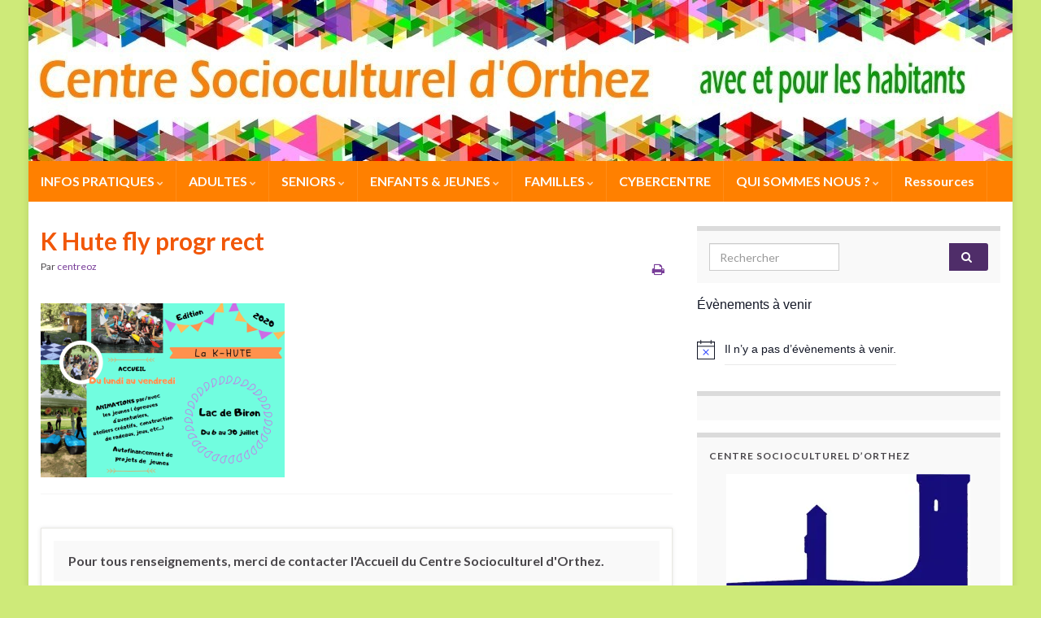

--- FILE ---
content_type: text/html; charset=UTF-8
request_url: https://centre-socioculturel-orthez.fr/?attachment_id=13556
body_size: 24134
content:
<!DOCTYPE html><!--[if IE 7]>
<html class="ie ie7" lang="fr-FR">
<![endif]-->
<!--[if IE 8]>
<html class="ie ie8" lang="fr-FR">
<![endif]-->
<!--[if !(IE 7) & !(IE 8)]><!-->
<html lang="fr-FR">
<!--<![endif]-->
    <head>
        <meta charset="UTF-8">
        <meta http-equiv="X-UA-Compatible" content="IE=edge">
        <meta name="viewport" content="width=device-width, initial-scale=1">
        <title>K Hute fly progr rect</title>
<meta name='robots' content='max-image-preview:large' />
<link rel='dns-prefetch' href='//platform-api.sharethis.com' />
<link rel='dns-prefetch' href='//i0.wp.com' />
<link rel='dns-prefetch' href='//jetpack.wordpress.com' />
<link rel='dns-prefetch' href='//s0.wp.com' />
<link rel='dns-prefetch' href='//public-api.wordpress.com' />
<link rel='dns-prefetch' href='//0.gravatar.com' />
<link rel='dns-prefetch' href='//1.gravatar.com' />
<link rel='dns-prefetch' href='//2.gravatar.com' />
<link rel="alternate" type="application/rss+xml" title=" &raquo; Flux" href="https://centre-socioculturel-orthez.fr/feed/" />
<link rel="alternate" type="application/rss+xml" title=" &raquo; Flux des commentaires" href="https://centre-socioculturel-orthez.fr/comments/feed/" />
<link rel="alternate" type="text/calendar" title=" &raquo; Flux iCal" href="https://centre-socioculturel-orthez.fr/events/?ical=1" />
<link rel="alternate" type="application/rss+xml" title=" &raquo; K Hute fly progr rect Flux des commentaires" href="https://centre-socioculturel-orthez.fr/?attachment_id=13556/feed/" />
<script type="text/javascript">
/* <![CDATA[ */
window._wpemojiSettings = {"baseUrl":"https:\/\/s.w.org\/images\/core\/emoji\/14.0.0\/72x72\/","ext":".png","svgUrl":"https:\/\/s.w.org\/images\/core\/emoji\/14.0.0\/svg\/","svgExt":".svg","source":{"concatemoji":"https:\/\/centre-socioculturel-orthez.fr\/wp-includes\/js\/wp-emoji-release.min.js?ver=6.4.7"}};
/*! This file is auto-generated */
!function(i,n){var o,s,e;function c(e){try{var t={supportTests:e,timestamp:(new Date).valueOf()};sessionStorage.setItem(o,JSON.stringify(t))}catch(e){}}function p(e,t,n){e.clearRect(0,0,e.canvas.width,e.canvas.height),e.fillText(t,0,0);var t=new Uint32Array(e.getImageData(0,0,e.canvas.width,e.canvas.height).data),r=(e.clearRect(0,0,e.canvas.width,e.canvas.height),e.fillText(n,0,0),new Uint32Array(e.getImageData(0,0,e.canvas.width,e.canvas.height).data));return t.every(function(e,t){return e===r[t]})}function u(e,t,n){switch(t){case"flag":return n(e,"\ud83c\udff3\ufe0f\u200d\u26a7\ufe0f","\ud83c\udff3\ufe0f\u200b\u26a7\ufe0f")?!1:!n(e,"\ud83c\uddfa\ud83c\uddf3","\ud83c\uddfa\u200b\ud83c\uddf3")&&!n(e,"\ud83c\udff4\udb40\udc67\udb40\udc62\udb40\udc65\udb40\udc6e\udb40\udc67\udb40\udc7f","\ud83c\udff4\u200b\udb40\udc67\u200b\udb40\udc62\u200b\udb40\udc65\u200b\udb40\udc6e\u200b\udb40\udc67\u200b\udb40\udc7f");case"emoji":return!n(e,"\ud83e\udef1\ud83c\udffb\u200d\ud83e\udef2\ud83c\udfff","\ud83e\udef1\ud83c\udffb\u200b\ud83e\udef2\ud83c\udfff")}return!1}function f(e,t,n){var r="undefined"!=typeof WorkerGlobalScope&&self instanceof WorkerGlobalScope?new OffscreenCanvas(300,150):i.createElement("canvas"),a=r.getContext("2d",{willReadFrequently:!0}),o=(a.textBaseline="top",a.font="600 32px Arial",{});return e.forEach(function(e){o[e]=t(a,e,n)}),o}function t(e){var t=i.createElement("script");t.src=e,t.defer=!0,i.head.appendChild(t)}"undefined"!=typeof Promise&&(o="wpEmojiSettingsSupports",s=["flag","emoji"],n.supports={everything:!0,everythingExceptFlag:!0},e=new Promise(function(e){i.addEventListener("DOMContentLoaded",e,{once:!0})}),new Promise(function(t){var n=function(){try{var e=JSON.parse(sessionStorage.getItem(o));if("object"==typeof e&&"number"==typeof e.timestamp&&(new Date).valueOf()<e.timestamp+604800&&"object"==typeof e.supportTests)return e.supportTests}catch(e){}return null}();if(!n){if("undefined"!=typeof Worker&&"undefined"!=typeof OffscreenCanvas&&"undefined"!=typeof URL&&URL.createObjectURL&&"undefined"!=typeof Blob)try{var e="postMessage("+f.toString()+"("+[JSON.stringify(s),u.toString(),p.toString()].join(",")+"));",r=new Blob([e],{type:"text/javascript"}),a=new Worker(URL.createObjectURL(r),{name:"wpTestEmojiSupports"});return void(a.onmessage=function(e){c(n=e.data),a.terminate(),t(n)})}catch(e){}c(n=f(s,u,p))}t(n)}).then(function(e){for(var t in e)n.supports[t]=e[t],n.supports.everything=n.supports.everything&&n.supports[t],"flag"!==t&&(n.supports.everythingExceptFlag=n.supports.everythingExceptFlag&&n.supports[t]);n.supports.everythingExceptFlag=n.supports.everythingExceptFlag&&!n.supports.flag,n.DOMReady=!1,n.readyCallback=function(){n.DOMReady=!0}}).then(function(){return e}).then(function(){var e;n.supports.everything||(n.readyCallback(),(e=n.source||{}).concatemoji?t(e.concatemoji):e.wpemoji&&e.twemoji&&(t(e.twemoji),t(e.wpemoji)))}))}((window,document),window._wpemojiSettings);
/* ]]> */
</script>
<style id='wp-emoji-styles-inline-css' type='text/css'>

	img.wp-smiley, img.emoji {
		display: inline !important;
		border: none !important;
		box-shadow: none !important;
		height: 1em !important;
		width: 1em !important;
		margin: 0 0.07em !important;
		vertical-align: -0.1em !important;
		background: none !important;
		padding: 0 !important;
	}
</style>
<link rel='stylesheet' id='wp-block-library-css' href='https://centre-socioculturel-orthez.fr/wp-includes/css/dist/block-library/style.min.css?ver=6.4.7' type='text/css' media='all' />
<link rel='stylesheet' id='mediaelement-css' href='https://centre-socioculturel-orthez.fr/wp-includes/js/mediaelement/mediaelementplayer-legacy.min.css?ver=4.2.17' type='text/css' media='all' />
<link rel='stylesheet' id='wp-mediaelement-css' href='https://centre-socioculturel-orthez.fr/wp-includes/js/mediaelement/wp-mediaelement.min.css?ver=6.4.7' type='text/css' media='all' />
<style id='jetpack-sharing-buttons-style-inline-css' type='text/css'>
.jetpack-sharing-buttons__services-list{display:flex;flex-direction:row;flex-wrap:wrap;gap:0;list-style-type:none;margin:5px;padding:0}.jetpack-sharing-buttons__services-list.has-small-icon-size{font-size:12px}.jetpack-sharing-buttons__services-list.has-normal-icon-size{font-size:16px}.jetpack-sharing-buttons__services-list.has-large-icon-size{font-size:24px}.jetpack-sharing-buttons__services-list.has-huge-icon-size{font-size:36px}@media print{.jetpack-sharing-buttons__services-list{display:none!important}}.editor-styles-wrapper .wp-block-jetpack-sharing-buttons{gap:0;padding-inline-start:0}ul.jetpack-sharing-buttons__services-list.has-background{padding:1.25em 2.375em}
</style>
<style id='classic-theme-styles-inline-css' type='text/css'>
/*! This file is auto-generated */
.wp-block-button__link{color:#fff;background-color:#32373c;border-radius:9999px;box-shadow:none;text-decoration:none;padding:calc(.667em + 2px) calc(1.333em + 2px);font-size:1.125em}.wp-block-file__button{background:#32373c;color:#fff;text-decoration:none}
</style>
<style id='global-styles-inline-css' type='text/css'>
body{--wp--preset--color--black: #000000;--wp--preset--color--cyan-bluish-gray: #abb8c3;--wp--preset--color--white: #ffffff;--wp--preset--color--pale-pink: #f78da7;--wp--preset--color--vivid-red: #cf2e2e;--wp--preset--color--luminous-vivid-orange: #ff6900;--wp--preset--color--luminous-vivid-amber: #fcb900;--wp--preset--color--light-green-cyan: #7bdcb5;--wp--preset--color--vivid-green-cyan: #00d084;--wp--preset--color--pale-cyan-blue: #8ed1fc;--wp--preset--color--vivid-cyan-blue: #0693e3;--wp--preset--color--vivid-purple: #9b51e0;--wp--preset--gradient--vivid-cyan-blue-to-vivid-purple: linear-gradient(135deg,rgba(6,147,227,1) 0%,rgb(155,81,224) 100%);--wp--preset--gradient--light-green-cyan-to-vivid-green-cyan: linear-gradient(135deg,rgb(122,220,180) 0%,rgb(0,208,130) 100%);--wp--preset--gradient--luminous-vivid-amber-to-luminous-vivid-orange: linear-gradient(135deg,rgba(252,185,0,1) 0%,rgba(255,105,0,1) 100%);--wp--preset--gradient--luminous-vivid-orange-to-vivid-red: linear-gradient(135deg,rgba(255,105,0,1) 0%,rgb(207,46,46) 100%);--wp--preset--gradient--very-light-gray-to-cyan-bluish-gray: linear-gradient(135deg,rgb(238,238,238) 0%,rgb(169,184,195) 100%);--wp--preset--gradient--cool-to-warm-spectrum: linear-gradient(135deg,rgb(74,234,220) 0%,rgb(151,120,209) 20%,rgb(207,42,186) 40%,rgb(238,44,130) 60%,rgb(251,105,98) 80%,rgb(254,248,76) 100%);--wp--preset--gradient--blush-light-purple: linear-gradient(135deg,rgb(255,206,236) 0%,rgb(152,150,240) 100%);--wp--preset--gradient--blush-bordeaux: linear-gradient(135deg,rgb(254,205,165) 0%,rgb(254,45,45) 50%,rgb(107,0,62) 100%);--wp--preset--gradient--luminous-dusk: linear-gradient(135deg,rgb(255,203,112) 0%,rgb(199,81,192) 50%,rgb(65,88,208) 100%);--wp--preset--gradient--pale-ocean: linear-gradient(135deg,rgb(255,245,203) 0%,rgb(182,227,212) 50%,rgb(51,167,181) 100%);--wp--preset--gradient--electric-grass: linear-gradient(135deg,rgb(202,248,128) 0%,rgb(113,206,126) 100%);--wp--preset--gradient--midnight: linear-gradient(135deg,rgb(2,3,129) 0%,rgb(40,116,252) 100%);--wp--preset--font-size--small: 14px;--wp--preset--font-size--medium: 20px;--wp--preset--font-size--large: 20px;--wp--preset--font-size--x-large: 42px;--wp--preset--font-size--tiny: 10px;--wp--preset--font-size--regular: 16px;--wp--preset--font-size--larger: 26px;--wp--preset--spacing--20: 0.44rem;--wp--preset--spacing--30: 0.67rem;--wp--preset--spacing--40: 1rem;--wp--preset--spacing--50: 1.5rem;--wp--preset--spacing--60: 2.25rem;--wp--preset--spacing--70: 3.38rem;--wp--preset--spacing--80: 5.06rem;--wp--preset--shadow--natural: 6px 6px 9px rgba(0, 0, 0, 0.2);--wp--preset--shadow--deep: 12px 12px 50px rgba(0, 0, 0, 0.4);--wp--preset--shadow--sharp: 6px 6px 0px rgba(0, 0, 0, 0.2);--wp--preset--shadow--outlined: 6px 6px 0px -3px rgba(255, 255, 255, 1), 6px 6px rgba(0, 0, 0, 1);--wp--preset--shadow--crisp: 6px 6px 0px rgba(0, 0, 0, 1);}:where(.is-layout-flex){gap: 0.5em;}:where(.is-layout-grid){gap: 0.5em;}body .is-layout-flow > .alignleft{float: left;margin-inline-start: 0;margin-inline-end: 2em;}body .is-layout-flow > .alignright{float: right;margin-inline-start: 2em;margin-inline-end: 0;}body .is-layout-flow > .aligncenter{margin-left: auto !important;margin-right: auto !important;}body .is-layout-constrained > .alignleft{float: left;margin-inline-start: 0;margin-inline-end: 2em;}body .is-layout-constrained > .alignright{float: right;margin-inline-start: 2em;margin-inline-end: 0;}body .is-layout-constrained > .aligncenter{margin-left: auto !important;margin-right: auto !important;}body .is-layout-constrained > :where(:not(.alignleft):not(.alignright):not(.alignfull)){max-width: var(--wp--style--global--content-size);margin-left: auto !important;margin-right: auto !important;}body .is-layout-constrained > .alignwide{max-width: var(--wp--style--global--wide-size);}body .is-layout-flex{display: flex;}body .is-layout-flex{flex-wrap: wrap;align-items: center;}body .is-layout-flex > *{margin: 0;}body .is-layout-grid{display: grid;}body .is-layout-grid > *{margin: 0;}:where(.wp-block-columns.is-layout-flex){gap: 2em;}:where(.wp-block-columns.is-layout-grid){gap: 2em;}:where(.wp-block-post-template.is-layout-flex){gap: 1.25em;}:where(.wp-block-post-template.is-layout-grid){gap: 1.25em;}.has-black-color{color: var(--wp--preset--color--black) !important;}.has-cyan-bluish-gray-color{color: var(--wp--preset--color--cyan-bluish-gray) !important;}.has-white-color{color: var(--wp--preset--color--white) !important;}.has-pale-pink-color{color: var(--wp--preset--color--pale-pink) !important;}.has-vivid-red-color{color: var(--wp--preset--color--vivid-red) !important;}.has-luminous-vivid-orange-color{color: var(--wp--preset--color--luminous-vivid-orange) !important;}.has-luminous-vivid-amber-color{color: var(--wp--preset--color--luminous-vivid-amber) !important;}.has-light-green-cyan-color{color: var(--wp--preset--color--light-green-cyan) !important;}.has-vivid-green-cyan-color{color: var(--wp--preset--color--vivid-green-cyan) !important;}.has-pale-cyan-blue-color{color: var(--wp--preset--color--pale-cyan-blue) !important;}.has-vivid-cyan-blue-color{color: var(--wp--preset--color--vivid-cyan-blue) !important;}.has-vivid-purple-color{color: var(--wp--preset--color--vivid-purple) !important;}.has-black-background-color{background-color: var(--wp--preset--color--black) !important;}.has-cyan-bluish-gray-background-color{background-color: var(--wp--preset--color--cyan-bluish-gray) !important;}.has-white-background-color{background-color: var(--wp--preset--color--white) !important;}.has-pale-pink-background-color{background-color: var(--wp--preset--color--pale-pink) !important;}.has-vivid-red-background-color{background-color: var(--wp--preset--color--vivid-red) !important;}.has-luminous-vivid-orange-background-color{background-color: var(--wp--preset--color--luminous-vivid-orange) !important;}.has-luminous-vivid-amber-background-color{background-color: var(--wp--preset--color--luminous-vivid-amber) !important;}.has-light-green-cyan-background-color{background-color: var(--wp--preset--color--light-green-cyan) !important;}.has-vivid-green-cyan-background-color{background-color: var(--wp--preset--color--vivid-green-cyan) !important;}.has-pale-cyan-blue-background-color{background-color: var(--wp--preset--color--pale-cyan-blue) !important;}.has-vivid-cyan-blue-background-color{background-color: var(--wp--preset--color--vivid-cyan-blue) !important;}.has-vivid-purple-background-color{background-color: var(--wp--preset--color--vivid-purple) !important;}.has-black-border-color{border-color: var(--wp--preset--color--black) !important;}.has-cyan-bluish-gray-border-color{border-color: var(--wp--preset--color--cyan-bluish-gray) !important;}.has-white-border-color{border-color: var(--wp--preset--color--white) !important;}.has-pale-pink-border-color{border-color: var(--wp--preset--color--pale-pink) !important;}.has-vivid-red-border-color{border-color: var(--wp--preset--color--vivid-red) !important;}.has-luminous-vivid-orange-border-color{border-color: var(--wp--preset--color--luminous-vivid-orange) !important;}.has-luminous-vivid-amber-border-color{border-color: var(--wp--preset--color--luminous-vivid-amber) !important;}.has-light-green-cyan-border-color{border-color: var(--wp--preset--color--light-green-cyan) !important;}.has-vivid-green-cyan-border-color{border-color: var(--wp--preset--color--vivid-green-cyan) !important;}.has-pale-cyan-blue-border-color{border-color: var(--wp--preset--color--pale-cyan-blue) !important;}.has-vivid-cyan-blue-border-color{border-color: var(--wp--preset--color--vivid-cyan-blue) !important;}.has-vivid-purple-border-color{border-color: var(--wp--preset--color--vivid-purple) !important;}.has-vivid-cyan-blue-to-vivid-purple-gradient-background{background: var(--wp--preset--gradient--vivid-cyan-blue-to-vivid-purple) !important;}.has-light-green-cyan-to-vivid-green-cyan-gradient-background{background: var(--wp--preset--gradient--light-green-cyan-to-vivid-green-cyan) !important;}.has-luminous-vivid-amber-to-luminous-vivid-orange-gradient-background{background: var(--wp--preset--gradient--luminous-vivid-amber-to-luminous-vivid-orange) !important;}.has-luminous-vivid-orange-to-vivid-red-gradient-background{background: var(--wp--preset--gradient--luminous-vivid-orange-to-vivid-red) !important;}.has-very-light-gray-to-cyan-bluish-gray-gradient-background{background: var(--wp--preset--gradient--very-light-gray-to-cyan-bluish-gray) !important;}.has-cool-to-warm-spectrum-gradient-background{background: var(--wp--preset--gradient--cool-to-warm-spectrum) !important;}.has-blush-light-purple-gradient-background{background: var(--wp--preset--gradient--blush-light-purple) !important;}.has-blush-bordeaux-gradient-background{background: var(--wp--preset--gradient--blush-bordeaux) !important;}.has-luminous-dusk-gradient-background{background: var(--wp--preset--gradient--luminous-dusk) !important;}.has-pale-ocean-gradient-background{background: var(--wp--preset--gradient--pale-ocean) !important;}.has-electric-grass-gradient-background{background: var(--wp--preset--gradient--electric-grass) !important;}.has-midnight-gradient-background{background: var(--wp--preset--gradient--midnight) !important;}.has-small-font-size{font-size: var(--wp--preset--font-size--small) !important;}.has-medium-font-size{font-size: var(--wp--preset--font-size--medium) !important;}.has-large-font-size{font-size: var(--wp--preset--font-size--large) !important;}.has-x-large-font-size{font-size: var(--wp--preset--font-size--x-large) !important;}
.wp-block-navigation a:where(:not(.wp-element-button)){color: inherit;}
:where(.wp-block-post-template.is-layout-flex){gap: 1.25em;}:where(.wp-block-post-template.is-layout-grid){gap: 1.25em;}
:where(.wp-block-columns.is-layout-flex){gap: 2em;}:where(.wp-block-columns.is-layout-grid){gap: 2em;}
.wp-block-pullquote{font-size: 1.5em;line-height: 1.6;}
</style>
<link rel='stylesheet' id='responsive-lightbox-prettyphoto-css' href='https://centre-socioculturel-orthez.fr/wp-content/plugins/responsive-lightbox/assets/prettyphoto/prettyPhoto.min.css?ver=3.1.6' type='text/css' media='all' />
<link rel='stylesheet' id='tribe-events-v2-single-skeleton-css' href='https://centre-socioculturel-orthez.fr/wp-content/plugins/the-events-calendar/src/resources/css/tribe-events-single-skeleton.min.css?ver=6.8.3' type='text/css' media='all' />
<link rel='stylesheet' id='tribe-events-v2-single-skeleton-full-css' href='https://centre-socioculturel-orthez.fr/wp-content/plugins/the-events-calendar/src/resources/css/tribe-events-single-full.min.css?ver=6.8.3' type='text/css' media='all' />
<link rel='stylesheet' id='tec-events-elementor-widgets-base-styles-css' href='https://centre-socioculturel-orthez.fr/wp-content/plugins/the-events-calendar/src/resources/css/integrations/plugins/elementor/widgets/widget-base.min.css?ver=6.8.3' type='text/css' media='all' />
<link rel='stylesheet' id='bootstrap-css' href='https://centre-socioculturel-orthez.fr/wp-content/themes/graphene/bootstrap/css/bootstrap.min.css?ver=6.4.7' type='text/css' media='all' />
<link rel='stylesheet' id='font-awesome-css' href='https://centre-socioculturel-orthez.fr/wp-content/plugins/elementor/assets/lib/font-awesome/css/font-awesome.min.css?ver=4.7.0' type='text/css' media='all' />
<link rel='stylesheet' id='graphene-css' href='https://centre-socioculturel-orthez.fr/wp-content/themes/graphene/style.css?ver=2.9' type='text/css' media='screen' />
<link rel='stylesheet' id='graphene-responsive-css' href='https://centre-socioculturel-orthez.fr/wp-content/themes/graphene/responsive.css?ver=2.9' type='text/css' media='all' />
<link rel='stylesheet' id='graphene-print-css' href='https://centre-socioculturel-orthez.fr/wp-content/themes/graphene/style-print.css?ver=2.9' type='text/css' media='print' />
<link rel='stylesheet' id='graphene-blocks-css' href='https://centre-socioculturel-orthez.fr/wp-content/themes/graphene/blocks.css?ver=2.9' type='text/css' media='all' />
<link rel='stylesheet' id='elementor-frontend-css' href='https://centre-socioculturel-orthez.fr/wp-content/plugins/elementor/assets/css/frontend.min.css?ver=3.27.7' type='text/css' media='all' />
<link rel='stylesheet' id='eael-general-css' href='https://centre-socioculturel-orthez.fr/wp-content/plugins/essential-addons-for-elementor-lite/assets/front-end/css/view/general.min.css?ver=6.5.9' type='text/css' media='all' />
<link rel='stylesheet' id='jetpack_css-css' href='https://centre-socioculturel-orthez.fr/wp-content/plugins/jetpack/css/jetpack.css?ver=13.6.1' type='text/css' media='all' />
<script type="text/javascript" src="https://centre-socioculturel-orthez.fr/wp-includes/js/jquery/jquery.min.js?ver=3.7.1" id="jquery-core-js"></script>
<script type="text/javascript" src="https://centre-socioculturel-orthez.fr/wp-includes/js/jquery/jquery-migrate.min.js?ver=3.4.1" id="jquery-migrate-js"></script>
<script type="text/javascript" src="https://centre-socioculturel-orthez.fr/wp-content/plugins/responsive-lightbox/assets/prettyphoto/jquery.prettyPhoto.min.js?ver=3.1.6" id="responsive-lightbox-prettyphoto-js"></script>
<script src='https://centre-socioculturel-orthez.fr/wp-content/plugins/the-events-calendar/common/src/resources/js/underscore-before.js'></script>
<script type="text/javascript" src="https://centre-socioculturel-orthez.fr/wp-includes/js/underscore.min.js?ver=1.13.4" id="underscore-js"></script>
<script src='https://centre-socioculturel-orthez.fr/wp-content/plugins/the-events-calendar/common/src/resources/js/underscore-after.js'></script>
<script type="text/javascript" src="https://centre-socioculturel-orthez.fr/wp-content/plugins/responsive-lightbox/assets/infinitescroll/infinite-scroll.pkgd.min.js?ver=4.0.1" id="responsive-lightbox-infinite-scroll-js"></script>
<script type="text/javascript" src="https://centre-socioculturel-orthez.fr/wp-content/plugins/responsive-lightbox/assets/dompurify/purify.min.js?ver=3.3.1" id="dompurify-js"></script>
<script type="text/javascript" id="responsive-lightbox-sanitizer-js-before">
/* <![CDATA[ */
window.RLG = window.RLG || {}; window.RLG.sanitizeAllowedHosts = ["youtube.com","www.youtube.com","youtu.be","vimeo.com","player.vimeo.com"];
/* ]]> */
</script>
<script type="text/javascript" src="https://centre-socioculturel-orthez.fr/wp-content/plugins/responsive-lightbox/js/sanitizer.js?ver=2.7.0" id="responsive-lightbox-sanitizer-js"></script>
<script type="text/javascript" id="responsive-lightbox-js-before">
/* <![CDATA[ */
var rlArgs = {"script":"prettyphoto","selector":"lightbox","customEvents":"","activeGalleries":true,"animationSpeed":"slow","slideshow":true,"slideshowDelay":7000,"slideshowAutoplay":true,"opacity":"0.75","showTitle":true,"allowResize":true,"allowExpand":true,"width":1080,"height":720,"separator":"\/","theme":"light_rounded","horizontalPadding":20,"hideFlash":false,"wmode":"window","videoAutoplay":false,"modal":false,"deeplinking":false,"overlayGallery":true,"keyboardShortcuts":true,"social":false,"woocommerce_gallery":false,"ajaxurl":"https:\/\/centre-socioculturel-orthez.fr\/wp-admin\/admin-ajax.php","nonce":"0dc88f32ea","preview":false,"postId":13556,"scriptExtension":false};
/* ]]> */
</script>
<script type="text/javascript" src="https://centre-socioculturel-orthez.fr/wp-content/plugins/responsive-lightbox/js/front.js?ver=2.7.0" id="responsive-lightbox-js"></script>
<script defer type="text/javascript" src="https://centre-socioculturel-orthez.fr/wp-content/themes/graphene/bootstrap/js/bootstrap.min.js?ver=2.9" id="bootstrap-js"></script>
<script defer type="text/javascript" src="https://centre-socioculturel-orthez.fr/wp-content/themes/graphene/js/bootstrap-hover-dropdown/bootstrap-hover-dropdown.min.js?ver=2.9" id="bootstrap-hover-dropdown-js"></script>
<script defer type="text/javascript" src="https://centre-socioculturel-orthez.fr/wp-content/themes/graphene/js/bootstrap-submenu/bootstrap-submenu.min.js?ver=2.9" id="bootstrap-submenu-js"></script>
<script defer type="text/javascript" src="https://centre-socioculturel-orthez.fr/wp-content/themes/graphene/js/jquery.infinitescroll.min.js?ver=2.9" id="infinite-scroll-js"></script>
<script type="text/javascript" id="graphene-js-extra">
/* <![CDATA[ */
var grapheneJS = {"siteurl":"https:\/\/centre-socioculturel-orthez.fr","ajaxurl":"https:\/\/centre-socioculturel-orthez.fr\/wp-admin\/admin-ajax.php","templateUrl":"https:\/\/centre-socioculturel-orthez.fr\/wp-content\/themes\/graphene","isSingular":"1","enableStickyMenu":"","shouldShowComments":"1","commentsOrder":"newest","sliderDisable":"1","sliderInterval":"6000","infScrollBtnLbl":"Lire plus","infScrollOn":"","infScrollCommentsOn":"","totalPosts":"1","postsPerPage":"13","isPageNavi":"","infScrollMsgText":"Fetching window.grapheneInfScrollItemsPerPage of window.grapheneInfScrollItemsLeft items left ...","infScrollMsgTextPlural":"Fetching window.grapheneInfScrollItemsPerPage of window.grapheneInfScrollItemsLeft items left ...","infScrollFinishedText":"All loaded!","commentsPerPage":"50","totalComments":"0","infScrollCommentsMsg":"R\u00e9cup\u00e9ration de window.grapheneInfScrollCommentsPerPage commentaires sur window.grapheneInfScrollCommentsLeft laiss\u00e9s","infScrollCommentsMsgPlural":"","infScrollCommentsFinishedMsg":"All comments loaded!","disableLiveSearch":"1","txtNoResult":"No result found.","isMasonry":""};
/* ]]> */
</script>
<script defer type="text/javascript" src="https://centre-socioculturel-orthez.fr/wp-content/themes/graphene/js/graphene.js?ver=2.9" id="graphene-js"></script>
<script type="text/javascript" src="//platform-api.sharethis.com/js/sharethis.js#source=googleanalytics-wordpress#product=ga&amp;property=5efdd123e240e10012e208bf" id="googleanalytics-platform-sharethis-js"></script>
<link rel="https://api.w.org/" href="https://centre-socioculturel-orthez.fr/wp-json/" /><link rel="alternate" type="application/json" href="https://centre-socioculturel-orthez.fr/wp-json/wp/v2/media/13556" /><link rel="EditURI" type="application/rsd+xml" title="RSD" href="https://centre-socioculturel-orthez.fr/xmlrpc.php?rsd" />
<meta name="generator" content="WordPress 6.4.7" />
<link rel='shortlink' href='https://wp.me/a8BJ6S-3wE' />
<link rel="alternate" type="application/json+oembed" href="https://centre-socioculturel-orthez.fr/wp-json/oembed/1.0/embed?url=https%3A%2F%2Fcentre-socioculturel-orthez.fr%2F%3Fattachment_id%3D13556" />
<link rel="alternate" type="text/xml+oembed" href="https://centre-socioculturel-orthez.fr/wp-json/oembed/1.0/embed?url=https%3A%2F%2Fcentre-socioculturel-orthez.fr%2F%3Fattachment_id%3D13556&#038;format=xml" />
<meta name="tec-api-version" content="v1"><meta name="tec-api-origin" content="https://centre-socioculturel-orthez.fr"><link rel="alternate" href="https://centre-socioculturel-orthez.fr/wp-json/tribe/events/v1/" />		<script>
		   WebFontConfig = {
		      google: { 
		      	families: ["Lato:400,400i,700,700i&display=swap"]		      }
		   };

		   (function(d) {
		      var wf = d.createElement('script'), s = d.scripts[0];
		      wf.src = 'https://ajax.googleapis.com/ajax/libs/webfont/1.6.26/webfont.js';
		      wf.async = true;
		      s.parentNode.insertBefore(wf, s);
		   })(document);
		</script>
	<style type="text/css">
.top-bar{background-color:#00000} .top-bar .searchform .btn-default, .top-bar #top_search .searchform .btn-default{color:#00000}.navbar {background: #ff8000} @media only screen and (max-width: 768px){ #mega-menu-wrap-Header-Menu .mega-menu-toggle + #mega-menu-Header-Menu {background: #ff8000} }.navbar-inverse .nav > li > a, #mega-menu-wrap-Header-Menu #mega-menu-Header-Menu > li.mega-menu-item > a.mega-menu-link, .navbar #top_search .searchform input {color: #fcfcfc}.navbar #header-menu-wrap .nav li:focus, .navbar #header-menu-wrap .nav li:hover, .navbar #header-menu-wrap .nav li.current-menu-item, .navbar #header-menu-wrap .nav li.current-menu-ancestor, .navbar #header-menu-wrap .dropdown-menu li, .navbar #header-menu-wrap .dropdown-menu > li > a:focus, .navbar #header-menu-wrap .dropdown-menu > li > a:hover, .navbar #header-menu-wrap .dropdown-menu > .active > a, .navbar #header-menu-wrap .dropdown-menu > .active > a:focus, .navbar #header-menu-wrap .dropdown-menu > .active > a:hover, .navbar #header-menu-wrap .navbar-nav>.open>a, .navbar #header-menu-wrap .navbar-nav>.open>a:focus, .navbar #header-menu-wrap .navbar-nav>.open>a:hover, .navbar .navbar-nav>.active>a, .navbar .navbar-nav>.active>a:focus, .navbar .navbar-nav>.active>a:hover, #header-menu-wrap #mega-menu-wrap-Header-Menu #mega-menu-Header-Menu li.mega-current-menu-item, #header-menu-wrap #mega-menu-wrap-Header-Menu #mega-menu-Header-Menu > li.mega-menu-item > a.mega-menu-link:hover, #header-menu-wrap #mega-menu-wrap-Header-Menu #mega-menu-Header-Menu > li.mega-toggle-on > a.mega-menu-link, #header-menu-wrap #mega-menu-wrap-Header-Menu #mega-menu-Header-Menu > li.mega-current-menu-item > a.mega-menu-link {background: #ffffff}.navbar #header-menu-wrap .navbar-nav>.active>a, .navbar #header-menu-wrap .navbar-nav>.active>a:focus, .navbar #header-menu-wrap .navbar-nav>.active>a:hover, .navbar #header-menu-wrap .navbar-nav>.open>a, .navbar #header-menu-wrap .navbar-nav>.open>a:focus, .navbar #header-menu-wrap .navbar-nav>.open>a:hover, .navbar #header-menu-wrap .navbar-nav>.current-menu-item>a, .navbar #header-menu-wrap .navbar-nav>.current-menu-item>a:hover, .navbar #header-menu-wrap .navbar-nav>.current-menu-item>a:focus, .navbar #header-menu-wrap .navbar-nav>.current-menu-ancestor>a, .navbar #header-menu-wrap .navbar-nav>.current-menu-ancestor>a:hover, .navbar #header-menu-wrap .navbar-nav>.current-menu-ancestor>a:focus, .navbar #header-menu-wrap .navbar-nav>li>a:focus, .navbar #header-menu-wrap .navbar-nav>li>a:hover, #header-menu-wrap #mega-menu-wrap-Header-Menu #mega-menu-Header-Menu li.mega-current-menu-item, #header-menu-wrap #mega-menu-wrap-Header-Menu #mega-menu-Header-Menu > li.mega-menu-item > a.mega-menu-link:hover, #header-menu-wrap #mega-menu-wrap-Header-Menu #mega-menu-Header-Menu > li.mega-toggle-on > a.mega-menu-link, #header-menu-wrap #mega-menu-wrap-Header-Menu #mega-menu-Header-Menu > li.mega-current-menu-item > a.mega-menu-link {color: #383a89}.navbar #header-menu-wrap .nav ul li a, .navbar #header-menu-wrap .nav ul li a {color: #000000}.navbar #header-menu-wrap .nav .dropdown-menu li:hover > a, .navbar #header-menu-wrap .nav .dropdown-menu li.current-menu-item > a, .navbar #header-menu-wrap .nav .dropdown-menu li.current-menu-ancestor > a {color: #8224e3}.navbar #secondary-menu > li > a {color: #ffffff}.navbar #secondary-menu-wrap .nav li:focus, .navbar #secondary-menu-wrap .nav li:hover, .navbar #secondary-menu-wrap .nav li.current-menu-item, .navbar #secondary-menu-wrap .nav li.current-menu-ancestor, .navbar #secondary-menu-wrap .dropdown-menu li, .navbar #secondary-menu-wrap .dropdown-menu > li > a:focus, .navbar #secondary-menu-wrap .dropdown-menu > li > a:hover, .navbar #secondary-menu-wrap .dropdown-menu > .active > a, .navbar #secondary-menu-wrap .dropdown-menu > .active > a:focus, .navbar #secondary-menu-wrap .dropdown-menu > .active > a:hover, .navbar #secondary-menu-wrap .navbar-nav>.open>a, .navbar #secondary-menu-wrap .navbar-nav>.open>a:focus, .navbar #secondary-menu-wrap .navbar-nav>.open>a:hover {background-color: #ffffff}.post-title, .post-title a, .post-title a:hover, .post-title a:visited {color: #f15709}body{background-image:none}.header_title, .header_title a, .header_title a:visited, .header_title a:hover, .header_desc {color:#blank}.carousel, .carousel .item{height:150px}@media (max-width: 991px) {.carousel, .carousel .item{height:250px}}#header{max-height:198px}.post-title, .post-title a, .post-title a:hover, .post-title a:visited{ color: #f15709 }@media (min-width: 1200px) {.container {width:1210px}}
</style>
		<script type="application/ld+json">{"@context":"http:\/\/schema.org","@type":"Article","mainEntityOfPage":"https:\/\/centre-socioculturel-orthez.fr\/?attachment_id=13556","publisher":{"@type":"Organization","name":""},"headline":"K Hute fly progr rect","datePublished":"2020-06-24T08:47:46+00:00","dateModified":"2020-06-24T08:48:11+00:00","description":"<p>Programme K-Hute<\/p>\n","author":{"@type":"Person","name":"centreoz"}}</script>
	<meta name="generator" content="Elementor 3.27.7; features: additional_custom_breakpoints; settings: css_print_method-external, google_font-enabled, font_display-auto">
<style type="text/css">.wpa-field--website_address, .adverts-field-name-website_address { display: none !important }</style><meta name="description" content="Programme K-Hute" />
			<style>
				.e-con.e-parent:nth-of-type(n+4):not(.e-lazyloaded):not(.e-no-lazyload),
				.e-con.e-parent:nth-of-type(n+4):not(.e-lazyloaded):not(.e-no-lazyload) * {
					background-image: none !important;
				}
				@media screen and (max-height: 1024px) {
					.e-con.e-parent:nth-of-type(n+3):not(.e-lazyloaded):not(.e-no-lazyload),
					.e-con.e-parent:nth-of-type(n+3):not(.e-lazyloaded):not(.e-no-lazyload) * {
						background-image: none !important;
					}
				}
				@media screen and (max-height: 640px) {
					.e-con.e-parent:nth-of-type(n+2):not(.e-lazyloaded):not(.e-no-lazyload),
					.e-con.e-parent:nth-of-type(n+2):not(.e-lazyloaded):not(.e-no-lazyload) * {
						background-image: none !important;
					}
				}
			</style>
			<style type="text/css" id="custom-background-css">
body.custom-background { background-color: #ceea79; }
</style>
	    <!-- BEGIN Google Analytics script -->
    	<script>
  (function(i,s,o,g,r,a,m){i['GoogleAnalyticsObject']=r;i[r]=i[r]||function(){
  (i[r].q=i[r].q||[]).push(arguments)},i[r].l=1*new Date();a=s.createElement(o),
  m=s.getElementsByTagName(o)[0];a.async=1;a.src=g;m.parentNode.insertBefore(a,m)
  })(window,document,'script','//www.google-analytics.com/analytics.js','ga');

  ga('create', 'UA-74290635-1', 'auto');
  ga('send', 'pageview');

</script>    <!-- END Google Analytics script -->
        </head>
    <body class="attachment attachment-template-default single single-attachment postid-13556 attachmentid-13556 attachment-png custom-background wp-embed-responsive tribe-no-js page-template-graphene layout-boxed two_col_left two-columns singular elementor-default elementor-kit-12772">
        
        <div class="container boxed-wrapper">
            
            

            <div id="header" class="row">

                <img fetchpriority="high" src="https://centre-socioculturel-orthez.fr/wp-content/uploads/2019/08/bandeau-essai-2-1.jpg" alt="" title="" width="1210" height="198" />                
                                    <a href="https://centre-socioculturel-orthez.fr" id="header_img_link" title="Retour à l&#039;accueil">&nbsp;</a>                            </div>


                        <nav class="navbar row navbar-inverse">

                <div class="navbar-header align-center">
                		                    <button type="button" class="navbar-toggle collapsed" data-toggle="collapse" data-target="#header-menu-wrap, #secondary-menu-wrap">
	                        <span class="sr-only">Toggle navigation</span>
	                        <span class="icon-bar"></span>
	                        <span class="icon-bar"></span>
	                        <span class="icon-bar"></span>
	                    </button>
                	                    
                    
                                            <p class="header_title mobile-only">
                            <a href="https://centre-socioculturel-orthez.fr" title="Retour à l&#039;accueil">                                                            </a>                        </p>
                    
                                            
                                    </div>

                                    <div class="collapse navbar-collapse" id="header-menu-wrap">

            			<ul id="header-menu" class="nav navbar-nav flip"><li id="menu-item-25282" class="menu-item menu-item-type-post_type menu-item-object-page menu-item-has-children menu-item-25282"><a href="https://centre-socioculturel-orthez.fr/quest-quun-centre-social/" class="dropdown-toggle" data-toggle="dropdown" data-submenu="1" data-depth="10" data-hover="dropdown" data-delay="0">INFOS PRATIQUES <i class="fa fa-chevron-down"></i></a>
<ul class="dropdown-menu">
	<li id="menu-item-25285" class="menu-item menu-item-type-post_type menu-item-object-page menu-item-25285"><a href="https://centre-socioculturel-orthez.fr/quest-quun-centre-social/pour-nous-contacter/">Contact</a></li>
	<li id="menu-item-25396" class="menu-item menu-item-type-post_type menu-item-object-page menu-item-25396"><a href="https://centre-socioculturel-orthez.fr/quest-quun-centre-social/histoire/">Pour nous trouver</a></li>
	<li id="menu-item-25283" class="menu-item menu-item-type-post_type menu-item-object-page menu-item-25283"><a href="https://centre-socioculturel-orthez.fr/quest-quun-centre-social/inscriptions/">Adhésion – Inscriptions Adultes et Familles</a></li>
	<li id="menu-item-25284" class="menu-item menu-item-type-post_type menu-item-object-page menu-item-25284"><a href="https://centre-socioculturel-orthez.fr/quest-quun-centre-social/adhesion-inscriptions-enfants-et-jeunes/">Adhésion – Inscriptions Enfants et Jeunes</a></li>
	<li id="menu-item-25286" class="menu-item menu-item-type-post_type menu-item-object-page menu-item-25286"><a href="https://centre-socioculturel-orthez.fr/quest-quun-centre-social/horaires-des-activites/">Horaires des activités 2024 – 2025</a></li>
</ul>
</li>
<li id="menu-item-25287" class="menu-item menu-item-type-post_type menu-item-object-page menu-item-has-children menu-item-25287"><a href="https://centre-socioculturel-orthez.fr/page-d-exemple-2/" class="dropdown-toggle" data-toggle="dropdown" data-submenu="1" data-depth="10" data-hover="dropdown" data-delay="0">ADULTES <i class="fa fa-chevron-down"></i></a>
<ul class="dropdown-menu">
	<li id="menu-item-25288" class="menu-item menu-item-type-post_type menu-item-object-page menu-item-has-children menu-item-25288 dropdown-submenu"><a href="https://centre-socioculturel-orthez.fr/page-d-exemple-2/accompagnement/">ACCOMPAGNEMENT <i class="fa fa-chevron-right"></i></a>
	<ul class="dropdown-menu">
		<li id="menu-item-25305" class="menu-item menu-item-type-post_type menu-item-object-page menu-item-25305"><a href="https://centre-socioculturel-orthez.fr/page-d-exemple-2/accompagnement/defenseur-des-droits/">Défenseur des droits</a></li>
		<li id="menu-item-25306" class="menu-item menu-item-type-post_type menu-item-object-page menu-item-25306"><a href="https://centre-socioculturel-orthez.fr/page-d-exemple-2/accompagnement/mediation-familiale/">Médiation Familiale</a></li>
		<li id="menu-item-25307" class="menu-item menu-item-type-post_type menu-item-object-page menu-item-25307"><a href="https://centre-socioculturel-orthez.fr/familles/ateliers-collectifs/acc-atelier-memoire-peps-eureka/">Atelier Mémoire.</a></li>
		<li id="menu-item-25308" class="menu-item menu-item-type-post_type menu-item-object-page menu-item-25308"><a href="https://centre-socioculturel-orthez.fr/familles/ateliers-collectifs/atelier-nutrition-sante/">Atelier Nutrition Santé</a></li>
		<li id="menu-item-25309" class="menu-item menu-item-type-post_type menu-item-object-page menu-item-25309"><a href="https://centre-socioculturel-orthez.fr/page-d-exemple-2/accompagnement/point-info-famille/">Info Famille / Parentalité</a></li>
		<li id="menu-item-25397" class="menu-item menu-item-type-post_type menu-item-object-page menu-item-25397"><a href="https://centre-socioculturel-orthez.fr/page-d-exemple-2/accompagnement/association-alliance-64/">Association Alliance 64</a></li>
	</ul>
</li>
	<li id="menu-item-25289" class="menu-item menu-item-type-post_type menu-item-object-page menu-item-has-children menu-item-25289 dropdown-submenu"><a href="https://centre-socioculturel-orthez.fr/page-d-exemple-2/artistique-creatif/">ARTISTIQUE – CRÉATIF <i class="fa fa-chevron-right"></i></a>
	<ul class="dropdown-menu">
		<li id="menu-item-25320" class="menu-item menu-item-type-post_type menu-item-object-page menu-item-25320"><a href="https://centre-socioculturel-orthez.fr/page-d-exemple-2/artistique-creatif/aquarelle/">Aquarelle</a></li>
		<li id="menu-item-25315" class="menu-item menu-item-type-post_type menu-item-object-page menu-item-25315"><a href="https://centre-socioculturel-orthez.fr/page-d-exemple-2/artistique-creatif/couture/">Atelier Couture</a></li>
		<li id="menu-item-25313" class="menu-item menu-item-type-post_type menu-item-object-page menu-item-25313"><a href="https://centre-socioculturel-orthez.fr/page-d-exemple-2/artistique-creatif/atelier-photo/">Atelier Photo</a></li>
		<li id="menu-item-25311" class="menu-item menu-item-type-post_type menu-item-object-page menu-item-25311"><a href="https://centre-socioculturel-orthez.fr/page-d-exemple-2/artistique-creatif/encadrement/">Encadrement</a></li>
		<li id="menu-item-25312" class="menu-item menu-item-type-post_type menu-item-object-page menu-item-25312"><a href="https://centre-socioculturel-orthez.fr/page-d-exemple-2/artistique-creatif/patchwork/">Patchwork</a></li>
		<li id="menu-item-25319" class="menu-item menu-item-type-post_type menu-item-object-page menu-item-25319"><a href="https://centre-socioculturel-orthez.fr/page-d-exemple-2/artistique-creatif/scrapbooking/">Scrapbooking</a></li>
	</ul>
</li>
	<li id="menu-item-25323" class="menu-item menu-item-type-post_type menu-item-object-page menu-item-has-children menu-item-25323 dropdown-submenu"><a href="https://centre-socioculturel-orthez.fr/page-d-exemple-2/informatique/">INFORMATIQUE <i class="fa fa-chevron-right"></i></a>
	<ul class="dropdown-menu">
		<li id="menu-item-25322" class="menu-item menu-item-type-post_type menu-item-object-page menu-item-25322"><a href="https://centre-socioculturel-orthez.fr/page-d-exemple-2/informatique/formations-contenu/">Informatique au CyberCentre</a></li>
	</ul>
</li>
	<li id="menu-item-25325" class="menu-item menu-item-type-post_type menu-item-object-page menu-item-has-children menu-item-25325 dropdown-submenu"><a href="https://centre-socioculturel-orthez.fr/page-d-exemple-2/langues/">LANGUES <i class="fa fa-chevron-right"></i></a>
	<ul class="dropdown-menu">
		<li id="menu-item-25326" class="menu-item menu-item-type-post_type menu-item-object-page menu-item-25326"><a href="https://centre-socioculturel-orthez.fr/page-d-exemple-2/langues/anglais/">Anglais</a></li>
		<li id="menu-item-25327" class="menu-item menu-item-type-post_type menu-item-object-page menu-item-25327"><a href="https://centre-socioculturel-orthez.fr/page-d-exemple-2/langues/espagnol/">Espagnol</a></li>
	</ul>
</li>
	<li id="menu-item-25328" class="menu-item menu-item-type-post_type menu-item-object-page menu-item-has-children menu-item-25328 dropdown-submenu"><a href="https://centre-socioculturel-orthez.fr/?page_id=18258">FORMATION <i class="fa fa-chevron-right"></i></a>
	<ul class="dropdown-menu">
		<li id="menu-item-25334" class="menu-item menu-item-type-post_type menu-item-object-page menu-item-25334"><a href="https://centre-socioculturel-orthez.fr/ma-vie-en-france/">Français, Langue Étrangère (FLE)</a></li>
	</ul>
</li>
	<li id="menu-item-25296" class="menu-item menu-item-type-post_type menu-item-object-page menu-item-has-children menu-item-25296 dropdown-submenu"><a href="https://centre-socioculturel-orthez.fr/page-d-exemple-2/lien-social/">LIEN SOCIAL <i class="fa fa-chevron-right"></i></a>
	<ul class="dropdown-menu">
		<li id="menu-item-25297" class="menu-item menu-item-type-post_type menu-item-object-page menu-item-25297"><a href="https://centre-socioculturel-orthez.fr/page-d-exemple-2/lien-social/cuisinons-ensemble/">Cuisinons ensemble</a></li>
		<li id="menu-item-25298" class="menu-item menu-item-type-post_type menu-item-object-page menu-item-25298"><a href="https://centre-socioculturel-orthez.fr/page-d-exemple-2/lien-social/groupe-rencontre/">Groupe Rencontre</a></li>
		<li id="menu-item-25398" class="menu-item menu-item-type-post_type menu-item-object-page menu-item-25398"><a href="https://centre-socioculturel-orthez.fr/page-d-exemple-2/sport-detente/soirees-jeux/">Soirées Jeux</a></li>
		<li id="menu-item-25614" class="menu-item menu-item-type-post_type menu-item-object-page menu-item-25614"><a href="https://centre-socioculturel-orthez.fr/atelier-quiz/">QUIZ</a></li>
	</ul>
</li>
	<li id="menu-item-25330" class="menu-item menu-item-type-post_type menu-item-object-page menu-item-has-children menu-item-25330 dropdown-submenu"><a href="https://centre-socioculturel-orthez.fr/page-d-exemple-2/sport-detente/">SPORT – DÉTENTE <i class="fa fa-chevron-right"></i></a>
	<ul class="dropdown-menu">
		<li id="menu-item-25332" class="menu-item menu-item-type-post_type menu-item-object-page menu-item-25332"><a href="https://centre-socioculturel-orthez.fr/page-d-exemple-2/sport-detente/country/">Danse Country</a></li>
		<li id="menu-item-25333" class="menu-item menu-item-type-post_type menu-item-object-page menu-item-25333"><a href="https://centre-socioculturel-orthez.fr/page-d-exemple-2/sport-detente/danses-bollywood/">Danses Bollywood.</a></li>
		<li id="menu-item-25335" class="menu-item menu-item-type-post_type menu-item-object-page menu-item-25335"><a href="https://centre-socioculturel-orthez.fr/page-d-exemple-2/sport-detente/gymnastique/">Gymnastique</a></li>
		<li id="menu-item-25336" class="menu-item menu-item-type-post_type menu-item-object-page menu-item-25336"><a href="https://centre-socioculturel-orthez.fr/page-d-exemple-2/sport-detente/marche/">Marche</a></li>
		<li id="menu-item-25337" class="menu-item menu-item-type-post_type menu-item-object-page menu-item-25337"><a href="https://centre-socioculturel-orthez.fr/page-d-exemple-2/sport-detente/relaxation/">Yoga – Relaxation</a></li>
		<li id="menu-item-25338" class="menu-item menu-item-type-post_type menu-item-object-page menu-item-25338"><a href="https://centre-socioculturel-orthez.fr/page-d-exemple-2/sport-detente/pilates/">Pilates</a></li>
	</ul>
</li>
	<li id="menu-item-25395" class="menu-item menu-item-type-post_type menu-item-object-page menu-item-25395"><a href="https://centre-socioculturel-orthez.fr/page-d-exemple-2/permanences/">PERMANENCES</a></li>
</ul>
</li>
<li id="menu-item-25302" class="menu-item menu-item-type-post_type menu-item-object-page menu-item-has-children menu-item-25302"><a href="https://centre-socioculturel-orthez.fr/seniors/" class="dropdown-toggle" data-toggle="dropdown" data-submenu="1" data-depth="10" data-hover="dropdown" data-delay="0">SENIORS <i class="fa fa-chevron-down"></i></a>
<ul class="dropdown-menu">
	<li id="menu-item-25303" class="menu-item menu-item-type-post_type menu-item-object-page menu-item-25303"><a href="https://centre-socioculturel-orthez.fr/seniors/atelier-memoire/">Atelier Mémoire</a></li>
	<li id="menu-item-25304" class="menu-item menu-item-type-post_type menu-item-object-page menu-item-25304"><a href="https://centre-socioculturel-orthez.fr/seniors/atelier-nutrition-sante/">Atelier Nutrition Santé</a></li>
</ul>
</li>
<li id="menu-item-25340" class="menu-item menu-item-type-post_type menu-item-object-page menu-item-has-children menu-item-25340"><a href="https://centre-socioculturel-orthez.fr/activites-enfants-et-jeunes/" class="dropdown-toggle" data-toggle="dropdown" data-submenu="1" data-depth="10" data-hover="dropdown" data-delay="0">ENFANTS &#038; JEUNES <i class="fa fa-chevron-down"></i></a>
<ul class="dropdown-menu">
	<li id="menu-item-25341" class="menu-item menu-item-type-post_type menu-item-object-page menu-item-has-children menu-item-25341 dropdown-submenu"><a href="https://centre-socioculturel-orthez.fr/activites-enfants-et-jeunes/enfants-2/">ENFANTS <i class="fa fa-chevron-right"></i></a>
	<ul class="dropdown-menu">
		<li id="menu-item-25344" class="menu-item menu-item-type-post_type menu-item-object-page menu-item-25344"><a href="https://centre-socioculturel-orthez.fr/familles/enfants/danse-hip-hop-enfants/">Danse Hip-Hop Enfants</a></li>
		<li id="menu-item-25346" class="menu-item menu-item-type-post_type menu-item-object-page menu-item-25346"><a href="https://centre-socioculturel-orthez.fr/activites-enfants-et-jeunes/enfants-2/theatre-enfants/">Théâtre Enfants</a></li>
		<li id="menu-item-25342" class="menu-item menu-item-type-post_type menu-item-object-page menu-item-25342"><a href="https://centre-socioculturel-orthez.fr/page-d-exemple-2/sport-detente/danses-bollywood/">Danses Bollywood.</a></li>
		<li id="menu-item-25343" class="menu-item menu-item-type-post_type menu-item-object-page menu-item-25343"><a href="https://centre-socioculturel-orthez.fr/familles/enfants/ateliers-daccompagnement-a-la-scolarite/">Accompagnement à la Scolarité.</a></li>
		<li id="menu-item-25345" class="menu-item menu-item-type-post_type menu-item-object-page menu-item-25345"><a href="https://centre-socioculturel-orthez.fr/activites-enfants-et-jeunes/enfants-2/soirees-jeux/">Soirées Jeux</a></li>
	</ul>
</li>
	<li id="menu-item-25347" class="menu-item menu-item-type-post_type menu-item-object-page menu-item-has-children menu-item-25347 dropdown-submenu"><a href="https://centre-socioculturel-orthez.fr/activites-enfants-et-jeunes/jeunes/">JEUNES <i class="fa fa-chevron-right"></i></a>
	<ul class="dropdown-menu">
		<li id="menu-item-25348" class="menu-item menu-item-type-post_type menu-item-object-page menu-item-25348"><a href="https://centre-socioculturel-orthez.fr/activites-enfants-et-jeunes/jeunes/lieux-daccueil-jeunes/">Des espaces pour les jeunes de 11 à 17 ans</a></li>
		<li id="menu-item-25349" class="menu-item menu-item-type-post_type menu-item-object-page menu-item-25349"><a href="https://centre-socioculturel-orthez.fr/activites-enfants-et-jeunes/jeunes/ateliers-et-stages/">Ateliers socio-éducatifs pour les jeunes</a></li>
		<li id="menu-item-25350" class="menu-item menu-item-type-post_type menu-item-object-page menu-item-25350"><a href="https://centre-socioculturel-orthez.fr/activites-enfants-et-jeunes/jeunes/les-projets-des-jeunes/">Les projets des jeunes</a></li>
		<li id="menu-item-25351" class="menu-item menu-item-type-post_type menu-item-object-page menu-item-25351"><a href="https://centre-socioculturel-orthez.fr/activites-enfants-et-jeunes/jeunes/prevention-et-information/">Prévention et information</a></li>
	</ul>
</li>
</ul>
</li>
<li id="menu-item-25352" class="menu-item menu-item-type-post_type menu-item-object-page menu-item-has-children menu-item-25352"><a href="https://centre-socioculturel-orthez.fr/familles/" class="dropdown-toggle" data-toggle="dropdown" data-submenu="1" data-depth="10" data-hover="dropdown" data-delay="0">FAMILLES <i class="fa fa-chevron-down"></i></a>
<ul class="dropdown-menu">
	<li id="menu-item-25353" class="menu-item menu-item-type-post_type menu-item-object-page menu-item-has-children menu-item-25353 dropdown-submenu"><a href="https://centre-socioculturel-orthez.fr/familles/activites-familiales/">ACTIVITÉS FAMILIALES <i class="fa fa-chevron-right"></i></a>
	<ul class="dropdown-menu">
		<li id="menu-item-25354" class="menu-item menu-item-type-post_type menu-item-object-page menu-item-25354"><a href="https://centre-socioculturel-orthez.fr/familles/activites-familiales/journee-des-familles/">Journée des Familles</a></li>
		<li id="menu-item-25355" class="menu-item menu-item-type-post_type menu-item-object-page menu-item-25355"><a href="https://centre-socioculturel-orthez.fr/familles/activites-familiales/sorties-familiales/">Sorties familiales</a></li>
		<li id="menu-item-25517" class="menu-item menu-item-type-post_type menu-item-object-page menu-item-25517"><a href="https://centre-socioculturel-orthez.fr/ateliers-parents-enfants/">Ateliers parents-enfants</a></li>
		<li id="menu-item-25356" class="menu-item menu-item-type-post_type menu-item-object-page menu-item-25356"><a href="https://centre-socioculturel-orthez.fr/familles/activites-familiales/soiree-jeux/">Soirées Jeux</a></li>
	</ul>
</li>
	<li id="menu-item-25357" class="menu-item menu-item-type-post_type menu-item-object-page menu-item-has-children menu-item-25357 dropdown-submenu"><a href="https://centre-socioculturel-orthez.fr/familles/ateliers-collectifs/">ATELIERS COLLECTIFS – Prévention Santé <i class="fa fa-chevron-right"></i></a>
	<ul class="dropdown-menu">
		<li id="menu-item-25358" class="menu-item menu-item-type-post_type menu-item-object-page menu-item-25358"><a href="https://centre-socioculturel-orthez.fr/familles/ateliers-collectifs/acc-atelier-memoire-peps-eureka/">Atelier Mémoire.</a></li>
		<li id="menu-item-25359" class="menu-item menu-item-type-post_type menu-item-object-page menu-item-25359"><a href="https://centre-socioculturel-orthez.fr/familles/ateliers-collectifs/atelier-nutrition-sante/">Atelier Nutrition Santé</a></li>
	</ul>
</li>
	<li id="menu-item-25360" class="menu-item menu-item-type-post_type menu-item-object-page menu-item-has-children menu-item-25360 dropdown-submenu"><a href="https://centre-socioculturel-orthez.fr/familles/aide-individuelle/">ACCOMPAGNEMENT INDIVIDUEL <i class="fa fa-chevron-right"></i></a>
	<ul class="dropdown-menu">
		<li id="menu-item-25361" class="menu-item menu-item-type-post_type menu-item-object-page menu-item-25361"><a href="https://centre-socioculturel-orthez.fr/familles/aide-individuelle/point-info-famille/">Info Famille / Parentalité</a></li>
	</ul>
</li>
	<li id="menu-item-25362" class="menu-item menu-item-type-post_type menu-item-object-page menu-item-has-children menu-item-25362 dropdown-submenu"><a href="https://centre-socioculturel-orthez.fr/familles/les-rendez-vous-parents/">Les « RENDEZ-VOUS PARENTS » <i class="fa fa-chevron-right"></i></a>
	<ul class="dropdown-menu">
		<li id="menu-item-25363" class="menu-item menu-item-type-post_type menu-item-object-page menu-item-25363"><a href="https://centre-socioculturel-orthez.fr/familles/les-rendez-vous-parents/brico-acteurs-2/">Brico Acteurs</a></li>
		<li id="menu-item-25550" class="menu-item menu-item-type-post_type menu-item-object-page menu-item-25550"><a href="https://centre-socioculturel-orthez.fr/parenthese-zen/">Parent(hèse) Zen</a></li>
		<li id="menu-item-25541" class="menu-item menu-item-type-post_type menu-item-object-page menu-item-25541"><a href="https://centre-socioculturel-orthez.fr/neige-et-chocolat-chaud/">Neige et chocolat chaud    </a></li>
		<li id="menu-item-25400" class="menu-item menu-item-type-post_type menu-item-object-page menu-item-25400"><a href="https://centre-socioculturel-orthez.fr/familles/les-rendez-vous-parents/conference-debat-2/">Conférences – débats</a></li>
	</ul>
</li>
	<li id="menu-item-25365" class="menu-item menu-item-type-post_type menu-item-object-page menu-item-has-children menu-item-25365 dropdown-submenu"><a href="https://centre-socioculturel-orthez.fr/familles/enfants/">ENFANTS et JEUNES. <i class="fa fa-chevron-right"></i></a>
	<ul class="dropdown-menu">
		<li id="menu-item-25374" class="menu-item menu-item-type-post_type menu-item-object-page menu-item-has-children menu-item-25374 dropdown-submenu"><a href="https://centre-socioculturel-orthez.fr/activites-enfants-et-jeunes/enfants-2/">ENFANTS <i class="fa fa-chevron-right"></i></a>
		<ul class="dropdown-menu">
			<li id="menu-item-25376" class="menu-item menu-item-type-post_type menu-item-object-page menu-item-25376"><a href="https://centre-socioculturel-orthez.fr/familles/enfants/theatre-enfants/">Théâtre Enfants.</a></li>
			<li id="menu-item-25377" class="menu-item menu-item-type-post_type menu-item-object-page menu-item-25377"><a href="https://centre-socioculturel-orthez.fr/familles/enfants/danse-hip-hop-enfants/">Danse Hip-Hop Enfants</a></li>
			<li id="menu-item-25379" class="menu-item menu-item-type-post_type menu-item-object-page menu-item-25379"><a href="https://centre-socioculturel-orthez.fr/activites-enfants-et-jeunes/enfants-2/danses-bollywood/">Danses Bollywood</a></li>
			<li id="menu-item-25375" class="menu-item menu-item-type-post_type menu-item-object-page menu-item-25375"><a href="https://centre-socioculturel-orthez.fr/familles/enfants/ateliers-daccompagnement-a-la-scolarite/">Accompagnement à la Scolarité.</a></li>
			<li id="menu-item-25378" class="menu-item menu-item-type-post_type menu-item-object-page menu-item-25378"><a href="https://centre-socioculturel-orthez.fr/activites-enfants-et-jeunes/enfants-2/brico-acteurs/">Ateliers parents-enfants</a></li>
			<li id="menu-item-25380" class="menu-item menu-item-type-post_type menu-item-object-page menu-item-25380"><a href="https://centre-socioculturel-orthez.fr/activites-enfants-et-jeunes/enfants-2/soirees-jeux/">Soirées Jeux</a></li>
		</ul>
</li>
		<li id="menu-item-25381" class="menu-item menu-item-type-post_type menu-item-object-page menu-item-has-children menu-item-25381 dropdown-submenu"><a href="https://centre-socioculturel-orthez.fr/activites-enfants-et-jeunes/jeunes/">JEUNES <i class="fa fa-chevron-right"></i></a>
		<ul class="dropdown-menu">
			<li id="menu-item-25382" class="menu-item menu-item-type-post_type menu-item-object-page menu-item-25382"><a href="https://centre-socioculturel-orthez.fr/activites-enfants-et-jeunes/jeunes/lieux-daccueil-jeunes/">Des espaces pour les jeunes de 11 à 17 ans</a></li>
			<li id="menu-item-25383" class="menu-item menu-item-type-post_type menu-item-object-page menu-item-25383"><a href="https://centre-socioculturel-orthez.fr/activites-enfants-et-jeunes/jeunes/ateliers-et-stages/">Ateliers socio-éducatifs pour les jeunes</a></li>
			<li id="menu-item-25384" class="menu-item menu-item-type-post_type menu-item-object-page menu-item-25384"><a href="https://centre-socioculturel-orthez.fr/activites-enfants-et-jeunes/jeunes/les-projets-des-jeunes/">Les projets des jeunes</a></li>
			<li id="menu-item-25385" class="menu-item menu-item-type-post_type menu-item-object-page menu-item-25385"><a href="https://centre-socioculturel-orthez.fr/activites-enfants-et-jeunes/jeunes/prevention-et-information/">Prévention et information</a></li>
		</ul>
</li>
	</ul>
</li>
</ul>
</li>
<li id="menu-item-25386" class="menu-item menu-item-type-post_type menu-item-object-page menu-item-25386"><a href="https://centre-socioculturel-orthez.fr/cybercentre/">CYBERCENTRE</a></li>
<li id="menu-item-25387" class="menu-item menu-item-type-post_type menu-item-object-page menu-item-has-children menu-item-25387"><a href="https://centre-socioculturel-orthez.fr/qui-sommes-nous/" class="dropdown-toggle" data-toggle="dropdown" data-submenu="1" data-depth="10" data-hover="dropdown" data-delay="0">QUI SOMMES NOUS ? <i class="fa fa-chevron-down"></i></a>
<ul class="dropdown-menu">
	<li id="menu-item-25388" class="menu-item menu-item-type-post_type menu-item-object-page menu-item-25388"><a href="https://centre-socioculturel-orthez.fr/qui-sommes-nous/le-centre-socioculturel-dorthez/">Le Centre Socioculturel d’Orthez</a></li>
	<li id="menu-item-25389" class="menu-item menu-item-type-post_type menu-item-object-page menu-item-25389"><a href="https://centre-socioculturel-orthez.fr/qui-sommes-nous/les-statuts/">Les statuts</a></li>
	<li id="menu-item-25390" class="menu-item menu-item-type-post_type menu-item-object-page menu-item-25390"><a href="https://centre-socioculturel-orthez.fr/qui-sommes-nous/reglement-interieur/">Règlements (intérieur et RGPD)</a></li>
	<li id="menu-item-25391" class="menu-item menu-item-type-post_type menu-item-object-page menu-item-25391"><a href="https://centre-socioculturel-orthez.fr/qui-sommes-nous/charte-des-animateurs-benevoles/">Charte des animateurs bénévoles</a></li>
	<li id="menu-item-25392" class="menu-item menu-item-type-post_type menu-item-object-page menu-item-25392"><a href="https://centre-socioculturel-orthez.fr/qui-sommes-nous/connaissez-vous-vos-elus/">Connaissez-vous vos élus ?</a></li>
	<li id="menu-item-25393" class="menu-item menu-item-type-post_type menu-item-object-page menu-item-25393"><a href="https://centre-socioculturel-orthez.fr/qui-sommes-nous/il-etait-une-fois/">Il était une fois…</a></li>
</ul>
</li>
<li id="menu-item-25394" class="menu-item menu-item-type-post_type menu-item-object-page menu-item-25394"><a href="https://centre-socioculturel-orthez.fr/quest-quun-centre-social/documentation/">Ressources</a></li>
</ul>                        
            			                        
                                            </div>
                
                                    
                            </nav>

            
            <div id="content" class="clearfix hfeed row">
                
                    
                                        
                    <div id="content-main" class="clearfix content-main col-md-8">
                    
	
        
<div id="post-13556" class="clearfix post post-13556 attachment type-attachment status-inherit hentry nodate item-wrap">
		
	<div class="entry clearfix">
    	
                        
		        <h1 class="post-title entry-title">
			K Hute fly progr rect			        </h1>
		
			    <ul class="post-meta entry-meta clearfix">
	    		        <li class="byline">
	        	Par <span class="author"><a href="https://centre-socioculturel-orthez.fr/author/centreoz/" rel="author">centreoz</a></span>	        </li>
	        	        <li class="print">
	        	        <a href="javascript:print();" title="Imprimer ceci fichier média">
            <i class="fa fa-print"></i>
        </a>
    	        </li>
	        	    </ul>
    
				
				<div class="entry-content clearfix">
							
										
						<p class="attachment"><a href='https://i0.wp.com/centre-socioculturel-orthez.fr/wp-content/uploads/2020/06/K-Hute-fly-progr-rect.png?ssl=1' title="" data-rl_title="" class="rl-gallery-link" data-rl_caption="" data-rel="lightbox-gallery-0"><img decoding="async" width="300" height="214" src="https://i0.wp.com/centre-socioculturel-orthez.fr/wp-content/uploads/2020/06/K-Hute-fly-progr-rect.png?fit=300%2C214&amp;ssl=1" class="attachment-medium size-medium" alt="" srcset="https://i0.wp.com/centre-socioculturel-orthez.fr/wp-content/uploads/2020/06/K-Hute-fly-progr-rect.png?w=725&amp;ssl=1 725w, https://i0.wp.com/centre-socioculturel-orthez.fr/wp-content/uploads/2020/06/K-Hute-fly-progr-rect.png?resize=300%2C214&amp;ssl=1 300w, https://i0.wp.com/centre-socioculturel-orthez.fr/wp-content/uploads/2020/06/K-Hute-fly-progr-rect.png?resize=600%2C427&amp;ssl=1 600w, https://i0.wp.com/centre-socioculturel-orthez.fr/wp-content/uploads/2020/06/K-Hute-fly-progr-rect.png?resize=250%2C178&amp;ssl=1 250w, https://i0.wp.com/centre-socioculturel-orthez.fr/wp-content/uploads/2020/06/K-Hute-fly-progr-rect.png?resize=422%2C300&amp;ssl=1 422w" sizes="(max-width: 300px) 100vw, 300px" /></a></p>
								</div>
		
			    <ul class="entry-footer">
	    		        <li class="addthis col-sm-8"><div class="add-this"></div></li>
	        	    </ul>
    	</div>

</div>


<p class="printonly"><span class="printonly url"><strong>Lien Permanent pour cet article : </strong><span>https://centre-socioculturel-orthez.fr/?attachment_id=13556</span></span></p>











	<div id="comment-form-wrap" class="clearfix">
		
		<div id="respond" class="comment-respond">
			<h3 id="reply-title" class="comment-reply-title">Pour tous renseignements, merci de contacter l&#039;Accueil du Centre Socioculturel d&#039;Orthez.<small><a class="btn btn-sm" rel="nofollow" id="cancel-comment-reply-link" href="/?attachment_id=13556#respond" style="display:none;">Annuler la réponse.</a></small></h3>			<form id="commentform" class="comment-form">
				<iframe
					title="Formulaire de commentaire"
					src="https://jetpack.wordpress.com/jetpack-comment/?blogid=127202230&#038;postid=13556&#038;comment_registration=0&#038;require_name_email=1&#038;stc_enabled=0&#038;stb_enabled=0&#038;show_avatars=1&#038;avatar_default=mystery&#038;greeting=Pour+tous+renseignements%2C+merci+de+contacter+l%27Accueil+du+Centre+Socioculturel+d%27Orthez.&#038;jetpack_comments_nonce=f6ea9c8d62&#038;greeting_reply=R%C3%A9pondre+%C3%A0+%25s&#038;color_scheme=light&#038;lang=fr_FR&#038;jetpack_version=13.6.1&#038;show_cookie_consent=10&#038;has_cookie_consent=0&#038;is_current_user_subscribed=0&#038;token_key=%3Bnormal%3B&#038;sig=627aa9e996d4d8d9e379b2d95b90dae5bd9c77b6#parent=https%3A%2F%2Fcentre-socioculturel-orthez.fr%2F%3Fattachment_id%3D13556"
											name="jetpack_remote_comment"
						style="width:100%; height: 430px; border:0;"
										class="jetpack_remote_comment"
					id="jetpack_remote_comment"
					sandbox="allow-same-origin allow-top-navigation allow-scripts allow-forms allow-popups"
				>
									</iframe>
									<!--[if !IE]><!-->
					<script>
						document.addEventListener('DOMContentLoaded', function () {
							var commentForms = document.getElementsByClassName('jetpack_remote_comment');
							for (var i = 0; i < commentForms.length; i++) {
								commentForms[i].allowTransparency = false;
								commentForms[i].scrolling = 'no';
							}
						});
					</script>
					<!--<![endif]-->
							</form>
		</div>

		
		<input type="hidden" name="comment_parent" id="comment_parent" value="" />

			</div>
    

            
  

                </div><!-- #content-main -->
        
            
<div id="sidebar1" class="sidebar sidebar-right widget-area col-md-4">

	
    <div id="search-3" class="sidebar-wrap widget_search"><form class="searchform" method="get" action="https://centre-socioculturel-orthez.fr">
	<div class="input-group">
		<div class="form-group live-search-input">
			<label for="s" class="screen-reader-text">Search for:</label>
		    <input type="text" id="s" name="s" class="form-control" placeholder="Rechercher">
		    		</div>
	    <span class="input-group-btn">
	    	<button class="btn btn-default" type="submit"><i class="fa fa-search"></i></button>
	    </span>
    </div>
    </form></div><div  class="tribe-compatibility-container" >
	<div
		 class="tribe-common tribe-events tribe-events-view tribe-events-view--widget-events-list tribe-events-widget" 		data-js="tribe-events-view"
		data-view-rest-url="https://centre-socioculturel-orthez.fr/wp-json/tribe/views/v2/html"
		data-view-manage-url="1"
							data-view-breakpoint-pointer="626c8411-871d-410e-b383-5c41b8e4ae58"
			>
		<div class="tribe-events-widget-events-list">

			
			<script data-js="tribe-events-view-data" type="application/json">
	{"slug":"widget-events-list","prev_url":"","next_url":"","view_class":"Tribe\\Events\\Views\\V2\\Views\\Widgets\\Widget_List_View","view_slug":"widget-events-list","view_label":"View","view":null,"should_manage_url":true,"id":null,"alias-slugs":null,"title":"K Hute fly progr rect","limit":"8","no_upcoming_events":false,"featured_events_only":false,"jsonld_enable":true,"tribe_is_list_widget":false,"admin_fields":{"title":{"label":"Titre\u00a0:","type":"text","classes":"","dependency":"","id":"widget-tribe-widget-events-list-2-title","name":"widget-tribe-widget-events-list[2][title]","options":[],"placeholder":"","value":null},"limit":{"label":"Afficher\u00a0:","type":"number","default":5,"min":1,"max":10,"step":1,"classes":"","dependency":"","id":"widget-tribe-widget-events-list-2-limit","name":"widget-tribe-widget-events-list[2][limit]","options":[],"placeholder":"","value":null},"no_upcoming_events":{"label":"Cacher ce widget s\u2019il n\u2019y a pas d\u2019\u00e9v\u00e8nements \u00e0 venir.","type":"checkbox","classes":"","dependency":"","id":"widget-tribe-widget-events-list-2-no_upcoming_events","name":"widget-tribe-widget-events-list[2][no_upcoming_events]","options":[],"placeholder":"","value":null},"featured_events_only":{"label":"Limiter uniquement pour les \u00e9v\u00e8nements mis en avant","type":"checkbox","classes":"","dependency":"","id":"widget-tribe-widget-events-list-2-featured_events_only","name":"widget-tribe-widget-events-list[2][featured_events_only]","options":[],"placeholder":"","value":null},"jsonld_enable":{"label":"G\u00e9n\u00e9rer les donn\u00e9es JSON-LD","type":"checkbox","classes":"","dependency":"","id":"widget-tribe-widget-events-list-2-jsonld_enable","name":"widget-tribe-widget-events-list[2][jsonld_enable]","options":[],"placeholder":"","value":null}},"device_display":"both","events":[],"url":"https:\/\/centre-socioculturel-orthez.fr\/?attachment_id=13556&post_type=tribe_events&eventDisplay=widget-events-list","url_event_date":false,"bar":{"keyword":"","date":""},"today":"2026-01-29 00:00:00","now":"2026-01-29 13:26:22","rest_url":"https:\/\/centre-socioculturel-orthez.fr\/wp-json\/tribe\/views\/v2\/html","rest_method":"POST","rest_nonce":"","today_url":"https:\/\/centre-socioculturel-orthez.fr\/?attachment_id=13556&post_type=tribe_events&eventDisplay=widget-events-list","today_title":"Cliquer pour s\u00e9lectionner la date du jour","today_label":"Aujourd\u2019hui","prev_label":"","next_label":"","date_formats":{"compact":"Y-m-d","month_and_year_compact":"Y-m","month_and_year":"F Y","time_range_separator":" \/ ","date_time_separator":" : "},"messages":{"notice":["Il n\u2019y a pas d\u2019\u00e9v\u00e8nements \u00e0 venir."]},"start_of_week":"1","header_title":"","header_title_element":"h1","content_title":"","breadcrumbs":[],"before_events":"","after_events":"\n<!--\nThis calendar is powered by The Events Calendar.\nhttp:\/\/evnt.is\/18wn\n-->\n","display_events_bar":false,"disable_event_search":true,"live_refresh":true,"ical":{"display_link":true,"link":{"url":"https:\/\/centre-socioculturel-orthez.fr\/?attachment_id=13556&#038;post_type=tribe_events&#038;eventDisplay=widget-events-list&#038;ical=1","text":"Exporter \u00c9v\u00e8nements","title":"Utilisez ceci pour partager les donn\u00e9es de calendrier avec Google Calendar, Apple iCal et d\u2019autres applications compatibles"}},"container_classes":["tribe-common","tribe-events","tribe-events-view","tribe-events-view--widget-events-list","tribe-events-widget"],"container_data":[],"is_past":false,"breakpoints":{"xsmall":500,"medium":768,"full":960},"breakpoint_pointer":"626c8411-871d-410e-b383-5c41b8e4ae58","is_initial_load":true,"public_views":{"day":{"view_class":"Tribe\\Events\\Views\\V2\\Views\\Day_View","view_url":"https:\/\/centre-socioculturel-orthez.fr\/events\/aujourdhui\/","view_label":"Jour"}},"show_latest_past":false,"compatibility_classes":["tribe-compatibility-container"],"view_more_text":"Voir le calendrier","view_more_title":"Voir plus d\u2019\u00e9v\u00e8nements.","view_more_link":"https:\/\/centre-socioculturel-orthez.fr\/events\/","widget_title":"\u00c9v\u00e8nements \u00e0 venir","hide_if_no_upcoming_events":false,"display":[],"subscribe_links":{"gcal":{"label":"Google Agenda","single_label":"Ajouter \u00e0 Google Agenda","visible":true,"block_slug":"hasGoogleCalendar"},"ical":{"label":"iCalendar","single_label":"Ajouter \u00e0 iCalendar","visible":true,"block_slug":"hasiCal"},"outlook-365":{"label":"Outlook 365","single_label":"Outlook 365","visible":true,"block_slug":"hasOutlook365"},"outlook-live":{"label":"Outlook Live","single_label":"Outlook Live","visible":true,"block_slug":"hasOutlookLive"}},"_context":{"slug":"widget-events-list"}}</script>

							<header class="tribe-events-widget-events-list__header">
					<h2 class="tribe-events-widget-events-list__header-title tribe-common-h6 tribe-common-h--alt">
						Évènements à venir					</h2>
				</header>
			
			
				<div  class="tribe-events-header__messages tribe-events-c-messages tribe-common-b2"  >
			<div class="tribe-events-c-messages__message tribe-events-c-messages__message--notice" role="alert">
			<svg  class="tribe-common-c-svgicon tribe-common-c-svgicon--messages-not-found tribe-events-c-messages__message-icon-svg"  viewBox="0 0 21 23" xmlns="http://www.w3.org/2000/svg"><g fill-rule="evenodd"><path d="M.5 2.5h20v20H.5z"/><path stroke-linecap="round" d="M7.583 11.583l5.834 5.834m0-5.834l-5.834 5.834" class="tribe-common-c-svgicon__svg-stroke"/><path stroke-linecap="round" d="M4.5.5v4m12-4v4"/><path stroke-linecap="square" d="M.5 7.5h20"/></g></svg>
			<ul class="tribe-events-c-messages__message-list">
									<li
						class="tribe-events-c-messages__message-list-item"
						 data-key="0" 					>
					Il n’y a pas d’évènements à venir.					</li>
							</ul>
		</div>
	</div>

					</div>
	</div>
</div>
<script class="tribe-events-breakpoints">
	( function () {
		var completed = false;

		function initBreakpoints() {
			if ( completed ) {
				// This was fired already and completed no need to attach to the event listener.
				document.removeEventListener( 'DOMContentLoaded', initBreakpoints );
				return;
			}

			if ( 'undefined' === typeof window.tribe ) {
				return;
			}

			if ( 'undefined' === typeof window.tribe.events ) {
				return;
			}

			if ( 'undefined' === typeof window.tribe.events.views ) {
				return;
			}

			if ( 'undefined' === typeof window.tribe.events.views.breakpoints ) {
				return;
			}

			if ( 'function' !== typeof (window.tribe.events.views.breakpoints.setup) ) {
				return;
			}

			var container = document.querySelectorAll( '[data-view-breakpoint-pointer="626c8411-871d-410e-b383-5c41b8e4ae58"]' );
			if ( ! container ) {
				return;
			}

			window.tribe.events.views.breakpoints.setup( container );
			completed = true;
			// This was fired already and completed no need to attach to the event listener.
			document.removeEventListener( 'DOMContentLoaded', initBreakpoints );
		}

		// Try to init the breakpoints right away.
		initBreakpoints();
		document.addEventListener( 'DOMContentLoaded', initBreakpoints );
	})();
</script>
<script data-js='tribe-events-view-nonce-data' type='application/json'>{"_tec_view_rest_nonce_primary":"146a58c9de","_tec_view_rest_nonce_secondary":""}</script><div id="block-14" class="sidebar-wrap widget_block"></div><div id="widget_sp_image-2" class="sidebar-wrap widget_sp_image"><h2 class="widget-title">Centre Socioculturel d&rsquo;Orthez</h2><img width="300" height="221" alt="Logo CSC" class="attachment-medium aligncenter" style="max-width: 100%;" srcset="https://i0.wp.com/centre-socioculturel-orthez.fr/wp-content/uploads/2018/01/logo-Centre.jpg?w=767&amp;ssl=1 767w, https://i0.wp.com/centre-socioculturel-orthez.fr/wp-content/uploads/2018/01/logo-Centre.jpg?resize=300%2C221&amp;ssl=1 300w, https://i0.wp.com/centre-socioculturel-orthez.fr/wp-content/uploads/2018/01/logo-Centre.jpg?resize=600%2C442&amp;ssl=1 600w, https://i0.wp.com/centre-socioculturel-orthez.fr/wp-content/uploads/2018/01/logo-Centre.jpg?resize=250%2C184&amp;ssl=1 250w" sizes="(max-width: 300px) 100vw, 300px" src="https://i0.wp.com/centre-socioculturel-orthez.fr/wp-content/uploads/2018/01/logo-Centre.jpg?fit=300%2C221&#038;ssl=1" /></div><div id="block-2" class="sidebar-wrap widget_block widget_media_image"><div class="wp-block-image">
<figure class="aligncenter size-full is-resized"><img decoding="async" width="400" height="300" src="http://centre-socioculturel-orthez.fr/wp-content/uploads/2016/05/accueil400.jpg" alt="" class="wp-image-2065" style="width:308px;height:auto" srcset="https://i0.wp.com/centre-socioculturel-orthez.fr/wp-content/uploads/2016/05/accueil400.jpg?w=400&amp;ssl=1 400w, https://i0.wp.com/centre-socioculturel-orthez.fr/wp-content/uploads/2016/05/accueil400.jpg?resize=300%2C225&amp;ssl=1 300w, https://i0.wp.com/centre-socioculturel-orthez.fr/wp-content/uploads/2016/05/accueil400.jpg?resize=250%2C188&amp;ssl=1 250w" sizes="(max-width: 400px) 100vw, 400px" /></figure></div></div><div id="block-6" class="sidebar-wrap widget_block widget_text">
<p class="has-regular-font-size"><strong><span class="tadv-color" style="color:#000000">2 rue Pierre-Lasserre<br>64300 ORTHEZ<br>Tél : 05 59 69 35 78<br>c</span>ontact@csc-orthez.fr</strong><br><br><strong>Heures ouvertures : </strong><br><strong>Du lundi au mercredi</strong>  9 h 30 à 12 h et 14 h à 17 h 30<br><strong>Le jeudi  14 h à 17 h 30</strong> ( fermé le matin pour réunion d'équipe)<br><strong>Le vendredi de 9 h 30  </strong>à 12 h et 14 h à 17 h</p>
</div><div id="block-8" class="sidebar-wrap widget_block widget_text">
<p></p>
</div><div id="block-9" class="sidebar-wrap widget_block widget_text">
<p><br><br><br></p>
</div><div id="block-10" class="sidebar-wrap widget_block widget_text">
<p></p>
</div><div id="block-11" class="sidebar-wrap widget_block widget_text">
<p></p>
</div>
		<div id="recent-posts-2" class="sidebar-wrap widget_recent_entries">
		<h2 class="widget-title">Articles récents</h2>
		<ul>
											<li>
					<a href="https://centre-socioculturel-orthez.fr/les-vacances-ados-de-fevrier/">LES VACANCES ADOS DE FÉVRIER</a>
									</li>
											<li>
					<a href="https://centre-socioculturel-orthez.fr/les-ateliers-jeunes-ortheziens-ont-quinze-ans/">Les ATELIERS JEUNES orthéziens ont quinze ans !</a>
									</li>
											<li>
					<a href="https://centre-socioculturel-orthez.fr/une-immersion-culturelle-au-theatre-francis-plante/">Une immersion culturelle au théâtre Francis Planté</a>
									</li>
											<li>
					<a href="https://centre-socioculturel-orthez.fr/un-noel-magique-en-famille/">Un Noël magique en famille !</a>
									</li>
											<li>
					<a href="https://centre-socioculturel-orthez.fr/retour-sur-la-boutique-ephemere-du-centre-socioculturel-2025/">Retour sur la boutique éphémère du Centre Socioculturel &#8211; 2025</a>
									</li>
					</ul>

		</div><div id="tag_cloud-2" class="sidebar-wrap widget_tag_cloud"><h2 class="widget-title">A propos de</h2><div class="tagcloud"><a href="https://centre-socioculturel-orthez.fr/tag/4-elements/" class="tag-cloud-link tag-link-632 tag-link-position-1" style="font-size: 9.2280701754386pt;" aria-label="4 éléments (9 éléments)">4 éléments</a>
<a href="https://centre-socioculturel-orthez.fr/tag/2021/" class="tag-cloud-link tag-link-647 tag-link-position-2" style="font-size: 8.6140350877193pt;" aria-label="2021 (8 éléments)">2021</a>
<a href="https://centre-socioculturel-orthez.fr/tag/2022/" class="tag-cloud-link tag-link-708 tag-link-position-3" style="font-size: 17.087719298246pt;" aria-label="2022 (43 éléments)">2022</a>
<a href="https://centre-socioculturel-orthez.fr/tag/2023/" class="tag-cloud-link tag-link-788 tag-link-position-4" style="font-size: 21.263157894737pt;" aria-label="2023 (95 éléments)">2023</a>
<a href="https://centre-socioculturel-orthez.fr/tag/2024/" class="tag-cloud-link tag-link-859 tag-link-position-5" style="font-size: 21.140350877193pt;" aria-label="2024 (93 éléments)">2024</a>
<a href="https://centre-socioculturel-orthez.fr/tag/2024-2025/" class="tag-cloud-link tag-link-905 tag-link-position-6" style="font-size: 15.736842105263pt;" aria-label="2024-2025 (33 éléments)">2024-2025</a>
<a href="https://centre-socioculturel-orthez.fr/tag/2025/" class="tag-cloud-link tag-link-939 tag-link-position-7" style="font-size: 19.666666666667pt;" aria-label="2025 (69 éléments)">2025</a>
<a href="https://centre-socioculturel-orthez.fr/tag/activites/" class="tag-cloud-link tag-link-2 tag-link-position-8" style="font-size: 14.140350877193pt;" aria-label="activités (24 éléments)">activités</a>
<a href="https://centre-socioculturel-orthez.fr/tag/animations/" class="tag-cloud-link tag-link-153 tag-link-position-9" style="font-size: 16.842105263158pt;" aria-label="animations (41 éléments)">animations</a>
<a href="https://centre-socioculturel-orthez.fr/tag/asept/" class="tag-cloud-link tag-link-271 tag-link-position-10" style="font-size: 9.2280701754386pt;" aria-label="ASEPT (9 éléments)">ASEPT</a>
<a href="https://centre-socioculturel-orthez.fr/tag/assemblee-generale/" class="tag-cloud-link tag-link-255 tag-link-position-11" style="font-size: 8.6140350877193pt;" aria-label="assemblée générale (8 éléments)">assemblée générale</a>
<a href="https://centre-socioculturel-orthez.fr/tag/atelier/" class="tag-cloud-link tag-link-125 tag-link-position-12" style="font-size: 13.649122807018pt;" aria-label="atelier (22 éléments)">atelier</a>
<a href="https://centre-socioculturel-orthez.fr/tag/ateliers/" class="tag-cloud-link tag-link-48 tag-link-position-13" style="font-size: 16.228070175439pt;" aria-label="ateliers (36 éléments)">ateliers</a>
<a href="https://centre-socioculturel-orthez.fr/tag/brico-acteurs/" class="tag-cloud-link tag-link-277 tag-link-position-14" style="font-size: 9.719298245614pt;" aria-label="brico acteurs (10 éléments)">brico acteurs</a>
<a href="https://centre-socioculturel-orthez.fr/tag/centre-socioculturel/" class="tag-cloud-link tag-link-54 tag-link-position-15" style="font-size: 9.719298245614pt;" aria-label="centre socioculturel (10 éléments)">centre socioculturel</a>
<a href="https://centre-socioculturel-orthez.fr/tag/centre-socioculturel-dorthez/" class="tag-cloud-link tag-link-915 tag-link-position-16" style="font-size: 22pt;" aria-label="Centre Socioculturel d&#039;Orthez (109 éléments)">Centre Socioculturel d&#039;Orthez</a>
<a href="https://centre-socioculturel-orthez.fr/tag/centresocioculturel-dorthez/" class="tag-cloud-link tag-link-861 tag-link-position-17" style="font-size: 13.157894736842pt;" aria-label="Centresocioculturel d&#039;Orthez (20 éléments)">Centresocioculturel d&#039;Orthez</a>
<a href="https://centre-socioculturel-orthez.fr/tag/centre-socioculturel-orthez/" class="tag-cloud-link tag-link-739 tag-link-position-18" style="font-size: 19.298245614035pt;" aria-label="Centre socioculturel orthez (65 éléments)">Centre socioculturel orthez</a>
<a href="https://centre-socioculturel-orthez.fr/tag/clas/" class="tag-cloud-link tag-link-272 tag-link-position-19" style="font-size: 14.754385964912pt;" aria-label="CLAS (27 éléments)">CLAS</a>
<a href="https://centre-socioculturel-orthez.fr/tag/danse/" class="tag-cloud-link tag-link-270 tag-link-position-20" style="font-size: 9.719298245614pt;" aria-label="danse (10 éléments)">danse</a>
<a href="https://centre-socioculturel-orthez.fr/tag/exposition/" class="tag-cloud-link tag-link-199 tag-link-position-21" style="font-size: 9.2280701754386pt;" aria-label="exposition (9 éléments)">exposition</a>
<a href="https://centre-socioculturel-orthez.fr/tag/fle/" class="tag-cloud-link tag-link-184 tag-link-position-22" style="font-size: 9.2280701754386pt;" aria-label="FLE (9 éléments)">FLE</a>
<a href="https://centre-socioculturel-orthez.fr/tag/francais-langue-etrangere/" class="tag-cloud-link tag-link-178 tag-link-position-23" style="font-size: 10.210526315789pt;" aria-label="Français Langue Etrangère (11 éléments)">Français Langue Etrangère</a>
<a href="https://centre-socioculturel-orthez.fr/tag/fete/" class="tag-cloud-link tag-link-415 tag-link-position-24" style="font-size: 8.6140350877193pt;" aria-label="Fête (8 éléments)">Fête</a>
<a href="https://centre-socioculturel-orthez.fr/tag/hip-hop-2/" class="tag-cloud-link tag-link-598 tag-link-position-25" style="font-size: 9.2280701754386pt;" aria-label="hip-Hop (9 éléments)">hip-Hop</a>
<a href="https://centre-socioculturel-orthez.fr/tag/hip-hop/" class="tag-cloud-link tag-link-72 tag-link-position-26" style="font-size: 8pt;" aria-label="Hip Hop (7 éléments)">Hip Hop</a>
<a href="https://centre-socioculturel-orthez.fr/tag/jeunes/" class="tag-cloud-link tag-link-9 tag-link-position-27" style="font-size: 15.491228070175pt;" aria-label="jeunes (31 éléments)">jeunes</a>
<a href="https://centre-socioculturel-orthez.fr/tag/jeux/" class="tag-cloud-link tag-link-203 tag-link-position-28" style="font-size: 14.754385964912pt;" aria-label="jeux (27 éléments)">jeux</a>
<a href="https://centre-socioculturel-orthez.fr/tag/journee-des-familles/" class="tag-cloud-link tag-link-240 tag-link-position-29" style="font-size: 9.2280701754386pt;" aria-label="journée des familles (9 éléments)">journée des familles</a>
<a href="https://centre-socioculturel-orthez.fr/tag/neige/" class="tag-cloud-link tag-link-242 tag-link-position-30" style="font-size: 8pt;" aria-label="neige (7 éléments)">neige</a>
<a href="https://centre-socioculturel-orthez.fr/tag/noel/" class="tag-cloud-link tag-link-534 tag-link-position-31" style="font-size: 8.6140350877193pt;" aria-label="Noël (8 éléments)">Noël</a>
<a href="https://centre-socioculturel-orthez.fr/tag/nutrition/" class="tag-cloud-link tag-link-231 tag-link-position-32" style="font-size: 9.2280701754386pt;" aria-label="nutrition (9 éléments)">nutrition</a>
<a href="https://centre-socioculturel-orthez.fr/tag/orthez/" class="tag-cloud-link tag-link-55 tag-link-position-33" style="font-size: 10.210526315789pt;" aria-label="orthez (11 éléments)">orthez</a>
<a href="https://centre-socioculturel-orthez.fr/tag/partage/" class="tag-cloud-link tag-link-126 tag-link-position-34" style="font-size: 11.438596491228pt;" aria-label="partage (14 éléments)">partage</a>
<a href="https://centre-socioculturel-orthez.fr/tag/photo/" class="tag-cloud-link tag-link-194 tag-link-position-35" style="font-size: 8pt;" aria-label="photo (7 éléments)">photo</a>
<a href="https://centre-socioculturel-orthez.fr/tag/programme/" class="tag-cloud-link tag-link-42 tag-link-position-36" style="font-size: 8pt;" aria-label="programme (7 éléments)">programme</a>
<a href="https://centre-socioculturel-orthez.fr/tag/quiz/" class="tag-cloud-link tag-link-330 tag-link-position-37" style="font-size: 11.684210526316pt;" aria-label="quiz (15 éléments)">quiz</a>
<a href="https://centre-socioculturel-orthez.fr/tag/soiree-jeux/" class="tag-cloud-link tag-link-543 tag-link-position-38" style="font-size: 12.666666666667pt;" aria-label="soirée jeux (18 éléments)">soirée jeux</a>
<a href="https://centre-socioculturel-orthez.fr/tag/sortie/" class="tag-cloud-link tag-link-98 tag-link-position-39" style="font-size: 8pt;" aria-label="sortie (7 éléments)">sortie</a>
<a href="https://centre-socioculturel-orthez.fr/tag/spectacle/" class="tag-cloud-link tag-link-94 tag-link-position-40" style="font-size: 10.578947368421pt;" aria-label="spectacle (12 éléments)">spectacle</a>
<a href="https://centre-socioculturel-orthez.fr/tag/theatre/" class="tag-cloud-link tag-link-71 tag-link-position-41" style="font-size: 11.684210526316pt;" aria-label="Théâtre (15 éléments)">Théâtre</a>
<a href="https://centre-socioculturel-orthez.fr/tag/vacances/" class="tag-cloud-link tag-link-24 tag-link-position-42" style="font-size: 15.614035087719pt;" aria-label="vacances (32 éléments)">vacances</a>
<a href="https://centre-socioculturel-orthez.fr/tag/vide-grenier/" class="tag-cloud-link tag-link-843 tag-link-position-43" style="font-size: 8.6140350877193pt;" aria-label="vide grenier (8 éléments)">vide grenier</a>
<a href="https://centre-socioculturel-orthez.fr/tag/voeux/" class="tag-cloud-link tag-link-356 tag-link-position-44" style="font-size: 9.2280701754386pt;" aria-label="Voeux (9 éléments)">Voeux</a>
<a href="https://centre-socioculturel-orthez.fr/tag/ete/" class="tag-cloud-link tag-link-451 tag-link-position-45" style="font-size: 8.6140350877193pt;" aria-label="été (8 éléments)">été</a></div>
</div><div id="block-15" class="sidebar-wrap widget_block"></div><div id="pages-2" class="sidebar-wrap widget_pages"><h2 class="widget-title">Pages</h2>
			<ul>
				<li class="page_item page-item-225 page_item_has_children"><a href="https://centre-socioculturel-orthez.fr/page-d-exemple-2/">ADULTES</a>
<ul class='children'>
	<li class="page_item page-item-11442 page_item_has_children"><a href="https://centre-socioculturel-orthez.fr/page-d-exemple-2/accompagnement/">ACCOMPAGNEMENT</a>
	<ul class='children'>
		<li class="page_item page-item-4661"><a href="https://centre-socioculturel-orthez.fr/page-d-exemple-2/accompagnement/atelier-memoire/">Atelier Mémoire</a></li>
		<li class="page_item page-item-22598"><a href="https://centre-socioculturel-orthez.fr/page-d-exemple-2/accompagnement/defenseur-des-droits/">Défenseur des droits</a></li>
		<li class="page_item page-item-5038"><a href="https://centre-socioculturel-orthez.fr/page-d-exemple-2/accompagnement/atelier-nutrition-sante/">Atelier Nutrition Santé</a></li>
		<li class="page_item page-item-1284"><a href="https://centre-socioculturel-orthez.fr/page-d-exemple-2/accompagnement/association-alliance-64/">Association Alliance 64</a></li>
		<li class="page_item page-item-366"><a href="https://centre-socioculturel-orthez.fr/page-d-exemple-2/accompagnement/mediation-familiale/">Médiation Familiale</a></li>
		<li class="page_item page-item-11532"><a href="https://centre-socioculturel-orthez.fr/page-d-exemple-2/accompagnement/point-info-famille/">Info Famille / Parentalité</a></li>
	</ul>
</li>
	<li class="page_item page-item-11403 page_item_has_children"><a href="https://centre-socioculturel-orthez.fr/page-d-exemple-2/artistique-creatif/">ARTISTIQUE &#8211; CRÉATIF</a>
	<ul class='children'>
		<li class="page_item page-item-107"><a href="https://centre-socioculturel-orthez.fr/page-d-exemple-2/artistique-creatif/aquarelle/">Aquarelle</a></li>
		<li class="page_item page-item-188"><a href="https://centre-socioculturel-orthez.fr/page-d-exemple-2/artistique-creatif/couture/">Atelier Couture</a></li>
		<li class="page_item page-item-150"><a href="https://centre-socioculturel-orthez.fr/page-d-exemple-2/artistique-creatif/encadrement/">Encadrement</a></li>
		<li class="page_item page-item-146"><a href="https://centre-socioculturel-orthez.fr/page-d-exemple-2/artistique-creatif/patchwork/">Patchwork</a></li>
		<li class="page_item page-item-148"><a href="https://centre-socioculturel-orthez.fr/page-d-exemple-2/artistique-creatif/atelier-photo/">Atelier Photo</a></li>
		<li class="page_item page-item-170"><a href="https://centre-socioculturel-orthez.fr/page-d-exemple-2/artistique-creatif/scrapbooking/">Scrapbooking</a></li>
	</ul>
</li>
	<li class="page_item page-item-228 page_item_has_children"><a href="https://centre-socioculturel-orthez.fr/page-d-exemple-2/informatique/">INFORMATIQUE</a>
	<ul class='children'>
		<li class="page_item page-item-230"><a href="https://centre-socioculturel-orthez.fr/page-d-exemple-2/informatique/formations-contenu/">Informatique au CyberCentre</a></li>
	</ul>
</li>
	<li class="page_item page-item-265 page_item_has_children"><a href="https://centre-socioculturel-orthez.fr/page-d-exemple-2/langues/">LANGUES</a>
	<ul class='children'>
		<li class="page_item page-item-22639"><a href="https://centre-socioculturel-orthez.fr/page-d-exemple-2/langues/anglais/">Anglais</a></li>
		<li class="page_item page-item-269"><a href="https://centre-socioculturel-orthez.fr/page-d-exemple-2/langues/espagnol/">Espagnol</a></li>
	</ul>
</li>
	<li class="page_item page-item-11408 page_item_has_children"><a href="https://centre-socioculturel-orthez.fr/page-d-exemple-2/lien-social/">LIEN SOCIAL</a>
	<ul class='children'>
		<li class="page_item page-item-195"><a href="https://centre-socioculturel-orthez.fr/page-d-exemple-2/lien-social/cuisinons-ensemble/">Cuisinons ensemble</a></li>
		<li class="page_item page-item-215"><a href="https://centre-socioculturel-orthez.fr/page-d-exemple-2/lien-social/groupe-rencontre/">Groupe Rencontre</a></li>
		<li class="page_item page-item-8473"><a href="https://centre-socioculturel-orthez.fr/page-d-exemple-2/lien-social/soiree-jeux/">Soirée Jeux</a></li>
	</ul>
</li>
	<li class="page_item page-item-79 page_item_has_children"><a href="https://centre-socioculturel-orthez.fr/page-d-exemple-2/sport-detente/">SPORT &#8211; DÉTENTE</a>
	<ul class='children'>
		<li class="page_item page-item-22397"><a href="https://centre-socioculturel-orthez.fr/page-d-exemple-2/sport-detente/danses-sevillanes-pour-enfants-et-adultes/">Danses sévillanes – pour enfants et adultes</a></li>
		<li class="page_item page-item-81"><a href="https://centre-socioculturel-orthez.fr/page-d-exemple-2/sport-detente/gymnastique/">Gymnastique</a></li>
		<li class="page_item page-item-17936"><a href="https://centre-socioculturel-orthez.fr/page-d-exemple-2/sport-detente/pilates/">Pilates</a></li>
		<li class="page_item page-item-94"><a href="https://centre-socioculturel-orthez.fr/page-d-exemple-2/sport-detente/country/">Danse Country</a></li>
		<li class="page_item page-item-86"><a href="https://centre-socioculturel-orthez.fr/page-d-exemple-2/sport-detente/relaxation/">Yoga doux et  Relaxation</a></li>
		<li class="page_item page-item-11428"><a href="https://centre-socioculturel-orthez.fr/page-d-exemple-2/sport-detente/danses-bollywood/">Danses Bollywood.</a></li>
		<li class="page_item page-item-88"><a href="https://centre-socioculturel-orthez.fr/page-d-exemple-2/sport-detente/marche/">Marche</a></li>
		<li class="page_item page-item-11494"><a href="https://centre-socioculturel-orthez.fr/page-d-exemple-2/sport-detente/soirees-jeux/">Soirées Jeux</a></li>
	</ul>
</li>
	<li class="page_item page-item-18352"><a href="https://centre-socioculturel-orthez.fr/page-d-exemple-2/permanences/">PERMANENCES</a></li>
</ul>
</li>
<li class="page_item page-item-11511"><a href="https://centre-socioculturel-orthez.fr/atelier-memoire-3/">Atelier Mémoire.</a></li>
<li class="page_item page-item-25513"><a href="https://centre-socioculturel-orthez.fr/ateliers-parents-enfants/">Ateliers parents-enfants</a></li>
<li class="page_item page-item-19124"><a href="https://centre-socioculturel-orthez.fr/conference-de-sophie-limare/">Conférence de Sophie LIMARE</a></li>
<li class="page_item page-item-2424"><a href="https://centre-socioculturel-orthez.fr/confirmation-de-votre-inscription-a-la-lettre-dinformation/">Confirmez, en 1 clic, votre inscription à la lettre d&rsquo;information !</a></li>
<li class="page_item page-item-486"><a href="https://centre-socioculturel-orthez.fr/cybercentre/">CYBERCENTRE</a></li>
<li class="page_item page-item-25 page_item_has_children"><a href="https://centre-socioculturel-orthez.fr/activites-enfants-et-jeunes/">ENFANTS &#038; JEUNES</a>
<ul class='children'>
	<li class="page_item page-item-442 page_item_has_children"><a href="https://centre-socioculturel-orthez.fr/activites-enfants-et-jeunes/enfants-2/">ENFANTS</a>
	<ul class='children'>
		<li class="page_item page-item-645"><a href="https://centre-socioculturel-orthez.fr/activites-enfants-et-jeunes/enfants-2/ateliers-daccompagnement-a-la-scolarite/">Ateliers d&rsquo;Accompagnement à la Scolarité</a></li>
		<li class="page_item page-item-4883"><a href="https://centre-socioculturel-orthez.fr/activites-enfants-et-jeunes/enfants-2/danse-hip-hop-enfants/">Danse Hip-Hop Enfants</a></li>
		<li class="page_item page-item-8449"><a href="https://centre-socioculturel-orthez.fr/activites-enfants-et-jeunes/enfants-2/brico-acteurs/">Ateliers parents-enfants</a></li>
		<li class="page_item page-item-4842"><a href="https://centre-socioculturel-orthez.fr/activites-enfants-et-jeunes/enfants-2/danses-bollywood/">Danses Bollywood</a></li>
		<li class="page_item page-item-8467"><a href="https://centre-socioculturel-orthez.fr/activites-enfants-et-jeunes/enfants-2/soirees-jeux/">Soirées Jeux</a></li>
		<li class="page_item page-item-4854"><a href="https://centre-socioculturel-orthez.fr/activites-enfants-et-jeunes/enfants-2/theatre-enfants/">Théâtre Enfants</a></li>
	</ul>
</li>
	<li class="page_item page-item-415 page_item_has_children"><a href="https://centre-socioculturel-orthez.fr/activites-enfants-et-jeunes/jeunes/">JEUNES</a>
	<ul class='children'>
		<li class="page_item page-item-427"><a href="https://centre-socioculturel-orthez.fr/activites-enfants-et-jeunes/jeunes/lieux-daccueil-jeunes/">Des espaces pour les jeunes de 11 à 17 ans</a></li>
		<li class="page_item page-item-11172"><a href="https://centre-socioculturel-orthez.fr/activites-enfants-et-jeunes/jeunes/ateliers-et-stages/">Ateliers socio-éducatifs pour les jeunes</a></li>
		<li class="page_item page-item-11218"><a href="https://centre-socioculturel-orthez.fr/activites-enfants-et-jeunes/jeunes/les-projets-des-jeunes/">Les projets des jeunes</a></li>
		<li class="page_item page-item-437"><a href="https://centre-socioculturel-orthez.fr/activites-enfants-et-jeunes/jeunes/theatre-enfants-affiche-a-actualiser/">Théâtre  Jeunes</a></li>
		<li class="page_item page-item-423"><a href="https://centre-socioculturel-orthez.fr/activites-enfants-et-jeunes/jeunes/danse-jeunes/">Danse Hip-Hop Jeunes</a></li>
		<li class="page_item page-item-11285"><a href="https://centre-socioculturel-orthez.fr/activites-enfants-et-jeunes/jeunes/prevention-et-information/">Prévention et information</a></li>
	</ul>
</li>
</ul>
</li>
<li class="page_item page-item-461 page_item_has_children"><a href="https://centre-socioculturel-orthez.fr/familles/">FAMILLES</a>
<ul class='children'>
	<li class="page_item page-item-322 page_item_has_children"><a href="https://centre-socioculturel-orthez.fr/familles/activites-familiales/">ACTIVITÉS FAMILIALES</a>
	<ul class='children'>
		<li class="page_item page-item-333"><a href="https://centre-socioculturel-orthez.fr/familles/activites-familiales/journee-des-familles/">Journée des Familles</a></li>
		<li class="page_item page-item-329"><a href="https://centre-socioculturel-orthez.fr/familles/activites-familiales/braderies/">Les braderies familiales</a></li>
		<li class="page_item page-item-325"><a href="https://centre-socioculturel-orthez.fr/familles/activites-familiales/sorties-familiales/">Sorties familiales</a></li>
		<li class="page_item page-item-8475"><a href="https://centre-socioculturel-orthez.fr/familles/activites-familiales/soiree-jeux/">Soirées Jeux</a></li>
	</ul>
</li>
	<li class="page_item page-item-901 page_item_has_children"><a href="https://centre-socioculturel-orthez.fr/familles/aide-individuelle/">AIDE INDIVIDUELLE</a>
	<ul class='children'>
		<li class="page_item page-item-910"><a href="https://centre-socioculturel-orthez.fr/familles/aide-individuelle/point-info-famille/">Info Famille / Parentalité</a></li>
	</ul>
</li>
	<li class="page_item page-item-892 page_item_has_children"><a href="https://centre-socioculturel-orthez.fr/familles/ateliers-collectifs/">ATELIERS COLLECTIFS &#8211; Prévention Santé</a>
	<ul class='children'>
		<li class="page_item page-item-373"><a href="https://centre-socioculturel-orthez.fr/familles/ateliers-collectifs/acc-atelier-memoire-peps-eureka/">Atelier Mémoire.</a></li>
		<li class="page_item page-item-4665"><a href="https://centre-socioculturel-orthez.fr/familles/ateliers-collectifs/atelier-nutrition-sante/">Atelier Nutrition Santé</a></li>
	</ul>
</li>
	<li class="page_item page-item-4924 page_item_has_children"><a href="https://centre-socioculturel-orthez.fr/familles/enfants/">ENFANTS et JEUNES.</a>
	<ul class='children'>
		<li class="page_item page-item-1004"><a href="https://centre-socioculturel-orthez.fr/familles/enfants/ateliers-daccompagnement-a-la-scolarite/">Ateliers d&rsquo;Accompagnement à la Scolarité.</a></li>
		<li class="page_item page-item-8675"><a href="https://centre-socioculturel-orthez.fr/familles/enfants/theatre-enfants/">Théâtre Enfants.</a></li>
		<li class="page_item page-item-8671"><a href="https://centre-socioculturel-orthez.fr/familles/enfants/danse-hip-hop-enfants/">Danse Hip-Hop Enfants</a></li>
	</ul>
</li>
	<li class="page_item page-item-4920 page_item_has_children"><a href="https://centre-socioculturel-orthez.fr/familles/les-rendez-vous-parents/">Les « RENDEZ-VOUS PARENTS »</a>
	<ul class='children'>
		<li class="page_item page-item-8457"><a href="https://centre-socioculturel-orthez.fr/familles/les-rendez-vous-parents/brico-acteurs-2/">Brico Acteurs</a></li>
		<li class="page_item page-item-402"><a href="https://centre-socioculturel-orthez.fr/familles/les-rendez-vous-parents/conference-debat-2/">Conférences &#8211; débats</a></li>
		<li class="page_item page-item-952"><a href="https://centre-socioculturel-orthez.fr/familles/les-rendez-vous-parents/latelier-des-parents/">« Apéro DYS »</a></li>
	</ul>
</li>
</ul>
</li>
<li class="page_item page-item-290"><a href="https://centre-socioculturel-orthez.fr/ma-vie-en-france/">Français, Langue Étrangère (FLE)</a></li>
<li class="page_item page-item-10766"><a href="https://centre-socioculturel-orthez.fr/hip-hop-co-2019/">Hip-Hop &amp; Co 2019</a></li>
<li class="page_item page-item-7 page_item_has_children"><a href="https://centre-socioculturel-orthez.fr/quest-quun-centre-social/">INFOS PRATIQUES</a>
<ul class='children'>
	<li class="page_item page-item-3506"><a href="https://centre-socioculturel-orthez.fr/quest-quun-centre-social/inscriptions/">Adhésion &#8211; Inscriptions Adultes et Familles</a></li>
	<li class="page_item page-item-3524"><a href="https://centre-socioculturel-orthez.fr/quest-quun-centre-social/adhesion-inscriptions-enfants-et-jeunes/">Adhésion &#8211; Inscriptions Enfants et Jeunes</a></li>
	<li class="page_item page-item-509"><a href="https://centre-socioculturel-orthez.fr/quest-quun-centre-social/pour-nous-contacter/">Contact</a></li>
	<li class="page_item page-item-67"><a href="https://centre-socioculturel-orthez.fr/quest-quun-centre-social/horaires-des-activites/">Horaires des activités 2025- 2026</a></li>
	<li class="page_item page-item-46"><a href="https://centre-socioculturel-orthez.fr/quest-quun-centre-social/nos-coordonnees/">Nos coordonnées</a></li>
	<li class="page_item page-item-9"><a href="https://centre-socioculturel-orthez.fr/quest-quun-centre-social/histoire/">Pour nous trouver</a></li>
	<li class="page_item page-item-5352"><a href="https://centre-socioculturel-orthez.fr/quest-quun-centre-social/documentation/">Ressources</a></li>
</ul>
</li>
<li class="page_item page-item-19676"><a href="https://centre-socioculturel-orthez.fr/le-centre-socioculturel-40-ans/">Le Centre Socioculturel 40 ans</a></li>
<li class="page_item page-item-5738"><a href="https://centre-socioculturel-orthez.fr/">Les actualités du Centre</a></li>
<li class="page_item page-item-16296"><a href="https://centre-socioculturel-orthez.fr/les-actualites-du-centre-socioculturel-2/">Les actualités du Centre Socioculturel</a></li>
<li class="page_item page-item-21859"><a href="https://centre-socioculturel-orthez.fr/mentions-legales/">Mentions légales</a></li>
<li class="page_item page-item-25532"><a href="https://centre-socioculturel-orthez.fr/neige-et-chocolat-chaud/">Neige et chocolat chaud    </a></li>
<li class="page_item page-item-25546"><a href="https://centre-socioculturel-orthez.fr/parenthese-zen/">Parent(hèse) Zen</a></li>
<li class="page_item page-item-10225"><a href="https://centre-socioculturel-orthez.fr/adverts/">Petites annonces</a></li>
<li class="page_item page-item-10501"><a href="https://centre-socioculturel-orthez.fr/petites-annonces-mode-demploi/">Petites annonces &#8211; mode d&#8217;emploi</a></li>
<li class="page_item page-item-7576"><a href="https://centre-socioculturel-orthez.fr/photos-destination-inde-21-6-2018/">Photos Destination Inde 21 juin 2018</a></li>
<li class="page_item page-item-8367"><a href="https://centre-socioculturel-orthez.fr/politique-de-confidentialite/">Politique de confidentialité</a></li>
<li class="page_item page-item-8371"><a href="https://centre-socioculturel-orthez.fr/politique-de-cookie/">Politique de cookie</a></li>
<li class="page_item page-item-499 page_item_has_children"><a href="https://centre-socioculturel-orthez.fr/qui-sommes-nous/">QUI SOMMES NOUS ?</a>
<ul class='children'>
	<li class="page_item page-item-2079"><a href="https://centre-socioculturel-orthez.fr/qui-sommes-nous/charte-des-animateurs-benevoles/">Charte des animateurs bénévoles</a></li>
	<li class="page_item page-item-563"><a href="https://centre-socioculturel-orthez.fr/qui-sommes-nous/le-centre-socioculturel-dorthez/">Le Centre Socioculturel d&rsquo;Orthez</a></li>
	<li class="page_item page-item-2075"><a href="https://centre-socioculturel-orthez.fr/qui-sommes-nous/les-statuts/">Les statuts</a></li>
	<li class="page_item page-item-2082"><a href="https://centre-socioculturel-orthez.fr/qui-sommes-nous/reglement-interieur/">Règlements (intérieur et RGPD)</a></li>
	<li class="page_item page-item-5349"><a href="https://centre-socioculturel-orthez.fr/qui-sommes-nous/connaissez-vous-vos-elus/">Connaissez-vous vos élus ?</a></li>
	<li class="page_item page-item-13434"><a href="https://centre-socioculturel-orthez.fr/qui-sommes-nous/il-etait-une-fois/">Il était une fois&#8230;</a></li>
</ul>
</li>
<li class="page_item page-item-25605"><a href="https://centre-socioculturel-orthez.fr/atelier-quiz/">QUIZ</a></li>
<li class="page_item page-item-11516 page_item_has_children"><a href="https://centre-socioculturel-orthez.fr/seniors/">SENIORS</a>
<ul class='children'>
	<li class="page_item page-item-11507"><a href="https://centre-socioculturel-orthez.fr/seniors/atelier-memoire/">Atelier Mémoire</a></li>
	<li class="page_item page-item-11525"><a href="https://centre-socioculturel-orthez.fr/seniors/atelier-nutrition-sante/">Atelier Nutrition Santé</a></li>
</ul>
</li>
			</ul>

			</div><div id="wpadverts-widget-categories-3" class="sidebar-wrap wpadverts-widget-categories"><h2 class="widget-title">Petites annonces</h2>        <div class="wpjb adverts-widget adverts-widget-categories">
            <div class="adverts-grid adverts-grid-compact">
                                                <div class="adverts-grid-row">
                    <div class="adverts-col-100">
                        <span>Pas de catégorie trouvée.</span>
                    </div>
                </div>
                 
            </div>
        </div>
        </div><div id="text-4" class="sidebar-wrap widget_text"><h2 class="widget-title">Petites annonces</h2>			<div class="textwidget"><p><a href="https://centre-socioculturel-orthez.fr/petites-annonces-mode-demploi/">Mode d&#8217;emploi</a></p>
</div>
		</div>    
        
    
</div><!-- #sidebar1 -->        
        
    </div><!-- #content -->


    
        
    <div id="sidebar_bottom" class="sidebar widget-area row footer-widget-col-3">
                    <div id="archives-4" class="sidebar-wrap widget_archive col-sm-4"><h2 class="widget-title">Les articles plus anciens</h2>		<label class="screen-reader-text" for="archives-dropdown-4">Les articles plus anciens</label>
		<select id="archives-dropdown-4" name="archive-dropdown">
			
			<option value="">Sélectionner un mois</option>
				<option value='https://centre-socioculturel-orthez.fr/2026/01/'> janvier 2026 </option>
	<option value='https://centre-socioculturel-orthez.fr/2025/12/'> décembre 2025 </option>
	<option value='https://centre-socioculturel-orthez.fr/2025/11/'> novembre 2025 </option>
	<option value='https://centre-socioculturel-orthez.fr/2025/10/'> octobre 2025 </option>
	<option value='https://centre-socioculturel-orthez.fr/2025/09/'> septembre 2025 </option>
	<option value='https://centre-socioculturel-orthez.fr/2025/07/'> juillet 2025 </option>
	<option value='https://centre-socioculturel-orthez.fr/2025/06/'> juin 2025 </option>
	<option value='https://centre-socioculturel-orthez.fr/2025/05/'> mai 2025 </option>
	<option value='https://centre-socioculturel-orthez.fr/2025/04/'> avril 2025 </option>
	<option value='https://centre-socioculturel-orthez.fr/2025/03/'> mars 2025 </option>
	<option value='https://centre-socioculturel-orthez.fr/2025/02/'> février 2025 </option>
	<option value='https://centre-socioculturel-orthez.fr/2025/01/'> janvier 2025 </option>
	<option value='https://centre-socioculturel-orthez.fr/2024/12/'> décembre 2024 </option>
	<option value='https://centre-socioculturel-orthez.fr/2024/11/'> novembre 2024 </option>
	<option value='https://centre-socioculturel-orthez.fr/2024/10/'> octobre 2024 </option>
	<option value='https://centre-socioculturel-orthez.fr/2024/09/'> septembre 2024 </option>
	<option value='https://centre-socioculturel-orthez.fr/2024/08/'> août 2024 </option>
	<option value='https://centre-socioculturel-orthez.fr/2024/07/'> juillet 2024 </option>
	<option value='https://centre-socioculturel-orthez.fr/2024/06/'> juin 2024 </option>
	<option value='https://centre-socioculturel-orthez.fr/2024/05/'> mai 2024 </option>
	<option value='https://centre-socioculturel-orthez.fr/2024/04/'> avril 2024 </option>
	<option value='https://centre-socioculturel-orthez.fr/2024/03/'> mars 2024 </option>
	<option value='https://centre-socioculturel-orthez.fr/2024/02/'> février 2024 </option>
	<option value='https://centre-socioculturel-orthez.fr/2024/01/'> janvier 2024 </option>
	<option value='https://centre-socioculturel-orthez.fr/2023/12/'> décembre 2023 </option>
	<option value='https://centre-socioculturel-orthez.fr/2023/11/'> novembre 2023 </option>
	<option value='https://centre-socioculturel-orthez.fr/2023/10/'> octobre 2023 </option>
	<option value='https://centre-socioculturel-orthez.fr/2023/09/'> septembre 2023 </option>
	<option value='https://centre-socioculturel-orthez.fr/2023/08/'> août 2023 </option>
	<option value='https://centre-socioculturel-orthez.fr/2023/07/'> juillet 2023 </option>
	<option value='https://centre-socioculturel-orthez.fr/2023/06/'> juin 2023 </option>
	<option value='https://centre-socioculturel-orthez.fr/2023/05/'> mai 2023 </option>
	<option value='https://centre-socioculturel-orthez.fr/2023/04/'> avril 2023 </option>
	<option value='https://centre-socioculturel-orthez.fr/2023/03/'> mars 2023 </option>
	<option value='https://centre-socioculturel-orthez.fr/2023/01/'> janvier 2023 </option>
	<option value='https://centre-socioculturel-orthez.fr/2022/12/'> décembre 2022 </option>
	<option value='https://centre-socioculturel-orthez.fr/2022/11/'> novembre 2022 </option>
	<option value='https://centre-socioculturel-orthez.fr/2022/10/'> octobre 2022 </option>
	<option value='https://centre-socioculturel-orthez.fr/2022/09/'> septembre 2022 </option>
	<option value='https://centre-socioculturel-orthez.fr/2022/07/'> juillet 2022 </option>
	<option value='https://centre-socioculturel-orthez.fr/2022/06/'> juin 2022 </option>
	<option value='https://centre-socioculturel-orthez.fr/2022/05/'> mai 2022 </option>
	<option value='https://centre-socioculturel-orthez.fr/2022/04/'> avril 2022 </option>
	<option value='https://centre-socioculturel-orthez.fr/2022/03/'> mars 2022 </option>
	<option value='https://centre-socioculturel-orthez.fr/2022/02/'> février 2022 </option>
	<option value='https://centre-socioculturel-orthez.fr/2022/01/'> janvier 2022 </option>
	<option value='https://centre-socioculturel-orthez.fr/2021/12/'> décembre 2021 </option>
	<option value='https://centre-socioculturel-orthez.fr/2021/11/'> novembre 2021 </option>
	<option value='https://centre-socioculturel-orthez.fr/2021/10/'> octobre 2021 </option>
	<option value='https://centre-socioculturel-orthez.fr/2021/09/'> septembre 2021 </option>
	<option value='https://centre-socioculturel-orthez.fr/2021/07/'> juillet 2021 </option>
	<option value='https://centre-socioculturel-orthez.fr/2021/06/'> juin 2021 </option>
	<option value='https://centre-socioculturel-orthez.fr/2021/05/'> mai 2021 </option>
	<option value='https://centre-socioculturel-orthez.fr/2021/04/'> avril 2021 </option>
	<option value='https://centre-socioculturel-orthez.fr/2021/03/'> mars 2021 </option>
	<option value='https://centre-socioculturel-orthez.fr/2021/02/'> février 2021 </option>
	<option value='https://centre-socioculturel-orthez.fr/2021/01/'> janvier 2021 </option>

		</select>

			<script type="text/javascript">
/* <![CDATA[ */

(function() {
	var dropdown = document.getElementById( "archives-dropdown-4" );
	function onSelectChange() {
		if ( dropdown.options[ dropdown.selectedIndex ].value !== '' ) {
			document.location.href = this.options[ this.selectedIndex ].value;
		}
	}
	dropdown.onchange = onSelectChange;
})();

/* ]]> */
</script>
</div>		
            </div>

	

<div id="footer" class="row default-footer">
    
        
                            <div class="footer-right">
                    
                                            <div class="footer-menu-wrap widget_nav_menu flip">
                            <ul id="menu-menu-du-bas" class="menu"><li id="menu-item-8375" class="menu-item menu-item-type-post_type menu-item-object-page menu-item-8375"><a href="https://centre-socioculturel-orthez.fr/politique-de-cookie/">Politique de cookie</a></li>
<li id="menu-item-8376" class="menu-item menu-item-type-post_type menu-item-object-page menu-item-privacy-policy menu-item-8376"><a rel="privacy-policy" href="https://centre-socioculturel-orthez.fr/politique-de-confidentialite/">Politique de confidentialité</a></li>
<li id="menu-item-25516" class="menu-item menu-item-type-post_type menu-item-object-page menu-item-25516"><a href="https://centre-socioculturel-orthez.fr/ateliers-parents-enfants/">Ateliers parents-enfants</a></li>
<li id="menu-item-25540" class="menu-item menu-item-type-post_type menu-item-object-page menu-item-25540"><a href="https://centre-socioculturel-orthez.fr/neige-et-chocolat-chaud/">Neige et chocolat chaud    </a></li>
<li id="menu-item-25549" class="menu-item menu-item-type-post_type menu-item-object-page menu-item-25549"><a href="https://centre-socioculturel-orthez.fr/parenthese-zen/">Parent(hèse) Zen</a></li>
<li id="menu-item-25584" class="menu-item menu-item-type-post_type menu-item-object-page menu-item-25584"><a href="https://centre-socioculturel-orthez.fr/?page_id=25582">Danse Kizomba et Semba </a></li>
<li id="menu-item-21861" class="menu-item menu-item-type-post_type menu-item-object-page menu-item-21861"><a href="https://centre-socioculturel-orthez.fr/mentions-legales/">Mentions légales</a></li>
<li id="menu-item-25609" class="menu-item menu-item-type-post_type menu-item-object-page menu-item-25609"><a href="https://centre-socioculturel-orthez.fr/atelier-quiz/">QUIZ</a></li>
<li id="menu-item-26211" class="menu-item menu-item-type-post_type menu-item-object-page menu-item-26211"><a href="https://centre-socioculturel-orthez.fr/?page_id=1000">Français, Langue Étrangère (FLE).</a></li>
</ul>                        </div>
                                    </div>
            
            <div class="copyright-developer">
                                    <div id="copyright">
                        <p>&copy; 2026 .</p>                    </div>
                
                                    <div id="developer">
                        <p>
                                                        Construit avec <i class="fa fa-heart"></i> par <a href="https://www.graphene-theme.com/" rel="nofollow">Thèmes Graphene</a>.                        </p>

                                            </div>
                            </div>

        
                
    </div><!-- #footer -->


</div><!-- #container -->

		<script>
		( function ( body ) {
			'use strict';
			body.className = body.className.replace( /\btribe-no-js\b/, 'tribe-js' );
		} )( document.body );
		</script>
				<a href="#" id="back-to-top" title="Back to top"><i class="fa fa-chevron-up"></i></a>
	<script> /* <![CDATA[ */var tribe_l10n_datatables = {"aria":{"sort_ascending":": activate to sort column ascending","sort_descending":": activate to sort column descending"},"length_menu":"Show _MENU_ entries","empty_table":"No data available in table","info":"Showing _START_ to _END_ of _TOTAL_ entries","info_empty":"Showing 0 to 0 of 0 entries","info_filtered":"(filtered from _MAX_ total entries)","zero_records":"No matching records found","search":"Search:","all_selected_text":"All items on this page were selected. ","select_all_link":"Select all pages","clear_selection":"Clear Selection.","pagination":{"all":"All","next":"Next","previous":"Previous"},"select":{"rows":{"0":"","_":": Selected %d rows","1":": Selected 1 row"}},"datepicker":{"dayNames":["dimanche","lundi","mardi","mercredi","jeudi","vendredi","samedi"],"dayNamesShort":["dim","lun","mar","mer","jeu","ven","sam"],"dayNamesMin":["D","L","M","M","J","V","S"],"monthNames":["janvier","f\u00e9vrier","mars","avril","mai","juin","juillet","ao\u00fbt","septembre","octobre","novembre","d\u00e9cembre"],"monthNamesShort":["janvier","f\u00e9vrier","mars","avril","mai","juin","juillet","ao\u00fbt","septembre","octobre","novembre","d\u00e9cembre"],"monthNamesMin":["Jan","F\u00e9v","Mar","Avr","Mai","Juin","Juil","Ao\u00fbt","Sep","Oct","Nov","D\u00e9c"],"nextText":"Next","prevText":"Prev","currentText":"Today","closeText":"Done","today":"Today","clear":"Clear"}};/* ]]> */ </script>			<script>
				const lazyloadRunObserver = () => {
					const lazyloadBackgrounds = document.querySelectorAll( `.e-con.e-parent:not(.e-lazyloaded)` );
					const lazyloadBackgroundObserver = new IntersectionObserver( ( entries ) => {
						entries.forEach( ( entry ) => {
							if ( entry.isIntersecting ) {
								let lazyloadBackground = entry.target;
								if( lazyloadBackground ) {
									lazyloadBackground.classList.add( 'e-lazyloaded' );
								}
								lazyloadBackgroundObserver.unobserve( entry.target );
							}
						});
					}, { rootMargin: '200px 0px 200px 0px' } );
					lazyloadBackgrounds.forEach( ( lazyloadBackground ) => {
						lazyloadBackgroundObserver.observe( lazyloadBackground );
					} );
				};
				const events = [
					'DOMContentLoaded',
					'elementor/lazyload/observe',
				];
				events.forEach( ( event ) => {
					document.addEventListener( event, lazyloadRunObserver );
				} );
			</script>
			<link rel='stylesheet' id='tec-variables-skeleton-css' href='https://centre-socioculturel-orthez.fr/wp-content/plugins/the-events-calendar/common/src/resources/css/variables-skeleton.min.css?ver=6.4.0' type='text/css' media='all' />
<link rel='stylesheet' id='tec-variables-full-css' href='https://centre-socioculturel-orthez.fr/wp-content/plugins/the-events-calendar/common/src/resources/css/variables-full.min.css?ver=6.4.0' type='text/css' media='all' />
<link rel='stylesheet' id='tribe-common-skeleton-style-css' href='https://centre-socioculturel-orthez.fr/wp-content/plugins/the-events-calendar/common/src/resources/css/common-skeleton.min.css?ver=6.4.0' type='text/css' media='all' />
<link rel='stylesheet' id='tribe-common-full-style-css' href='https://centre-socioculturel-orthez.fr/wp-content/plugins/the-events-calendar/common/src/resources/css/common-full.min.css?ver=6.4.0' type='text/css' media='all' />
<link rel='stylesheet' id='tribe-events-widgets-v2-events-list-skeleton-css' href='https://centre-socioculturel-orthez.fr/wp-content/plugins/the-events-calendar/src/resources/css/widget-events-list-skeleton.min.css?ver=6.8.3' type='text/css' media='all' />
<link rel='stylesheet' id='tribe-events-widgets-v2-events-list-full-css' href='https://centre-socioculturel-orthez.fr/wp-content/plugins/the-events-calendar/src/resources/css/widget-events-list-full.min.css?ver=6.8.3' type='text/css' media='all' />
<style id='jetpack-block-button-inline-css' type='text/css'>
.amp-wp-article .wp-block-jetpack-button{color:#fff}.wp-block-jetpack-button:not(.is-style-outline) button{border:none}
</style>
<link rel='stylesheet' id='adverts-frontend-css' href='https://centre-socioculturel-orthez.fr/wp-content/plugins/wpadverts/assets/css/wpadverts-frontend.css?ver=1.5.3' type='text/css' media='all' />
<link rel='stylesheet' id='adverts-icons-css' href='https://centre-socioculturel-orthez.fr/wp-content/plugins/wpadverts/assets/css/wpadverts-glyphs.css?ver=4.7.2' type='text/css' media='all' />
<script defer type="text/javascript" src="https://centre-socioculturel-orthez.fr/wp-includes/js/comment-reply.min.js?ver=6.4.7" id="comment-reply-js" async="async" data-wp-strategy="async"></script>
<script type="text/javascript" id="no-right-click-images-admin-js-extra">
/* <![CDATA[ */
var nrci_opts = {"gesture":"1","drag":"1","touch":"1","admin":"1"};
/* ]]> */
</script>
<script type="text/javascript" src="https://centre-socioculturel-orthez.fr/wp-content/plugins/no-right-click-images-plugin/js/no-right-click-images-frontend.js?ver=4.1" id="no-right-click-images-admin-js"></script>
<script type="text/javascript" id="eael-general-js-extra">
/* <![CDATA[ */
var localize = {"ajaxurl":"https:\/\/centre-socioculturel-orthez.fr\/wp-admin\/admin-ajax.php","nonce":"ef80c90ccd","i18n":{"added":"Added ","compare":"Compare","loading":"Loading..."},"eael_translate_text":{"required_text":"is a required field","invalid_text":"Invalid","billing_text":"Billing","shipping_text":"Shipping","fg_mfp_counter_text":"of"},"page_permalink":"https:\/\/centre-socioculturel-orthez.fr\/?attachment_id=13556","cart_redirectition":"","cart_page_url":"","el_breakpoints":{"mobile":{"label":"Portrait mobile","value":767,"default_value":767,"direction":"max","is_enabled":true},"mobile_extra":{"label":"Mobile Paysage","value":880,"default_value":880,"direction":"max","is_enabled":false},"tablet":{"label":"Tablette en mode portrait","value":1024,"default_value":1024,"direction":"max","is_enabled":true},"tablet_extra":{"label":"Tablette en mode paysage","value":1200,"default_value":1200,"direction":"max","is_enabled":false},"laptop":{"label":"Portable","value":1366,"default_value":1366,"direction":"max","is_enabled":false},"widescreen":{"label":"\u00c9cran large","value":2400,"default_value":2400,"direction":"min","is_enabled":false}}};
/* ]]> */
</script>
<script type="text/javascript" src="https://centre-socioculturel-orthez.fr/wp-content/plugins/essential-addons-for-elementor-lite/assets/front-end/js/view/general.min.js?ver=6.5.9" id="eael-general-js"></script>
<script defer type="text/javascript" src="https://centre-socioculturel-orthez.fr/wp-content/plugins/akismet/_inc/akismet-frontend.js?ver=1762999032" id="akismet-frontend-js"></script>
<script type="text/javascript" src="https://centre-socioculturel-orthez.fr/wp-content/plugins/the-events-calendar/common/src/resources/js/tribe-common.min.js?ver=6.4.0" id="tribe-common-js"></script>
<script type="text/javascript" src="https://centre-socioculturel-orthez.fr/wp-content/plugins/the-events-calendar/common/src/resources/js/utils/query-string.min.js?ver=6.4.0" id="tribe-query-string-js"></script>
<script defer type="text/javascript" src="https://centre-socioculturel-orthez.fr/wp-content/plugins/the-events-calendar/src/resources/js/views/manager.min.js?ver=6.8.3" id="tribe-events-views-v2-manager-js"></script>
<script type="text/javascript" src="https://centre-socioculturel-orthez.fr/wp-content/plugins/the-events-calendar/src/resources/js/views/breakpoints.min.js?ver=6.8.3" id="tribe-events-views-v2-breakpoints-js"></script>
<style id='tribe-events-widgets-v2-events-list-full-inline-css' class='tec-customizer-inline-style' type='text/css'>
:root {
				/* Customizer-added Global Event styles */
				--tec-color-link-primary: #ea5a35;
--tec-color-link-accent: #ea5a35;
--tec-color-link-accent-hover: rgba(234,90,53, 0.8);
			}
</style>
		<script type="text/javascript">
			(function () {
				const iframe = document.getElementById( 'jetpack_remote_comment' );
								const watchReply = function() {
					// Check addComment._Jetpack_moveForm to make sure we don't monkey-patch twice.
					if ( 'undefined' !== typeof addComment && ! addComment._Jetpack_moveForm ) {
						// Cache the Core function.
						addComment._Jetpack_moveForm = addComment.moveForm;
						const commentParent = document.getElementById( 'comment_parent' );
						const cancel = document.getElementById( 'cancel-comment-reply-link' );

						function tellFrameNewParent ( commentParentValue ) {
							const url = new URL( iframe.src );
							if ( commentParentValue ) {
								url.searchParams.set( 'replytocom', commentParentValue )
							} else {
								url.searchParams.delete( 'replytocom' );
							}
							if( iframe.src !== url.href ) {
								iframe.src = url.href;
							}
						};

						cancel.addEventListener( 'click', function () {
							tellFrameNewParent( false );
						} );

						addComment.moveForm = function ( _, parentId ) {
							tellFrameNewParent( parentId );
							return addComment._Jetpack_moveForm.apply( null, arguments );
						};
					}
				}
				document.addEventListener( 'DOMContentLoaded', watchReply );
				// In WP 6.4+, the script is loaded asynchronously, so we need to wait for it to load before we monkey-patch the functions it introduces.
				document.querySelector('#comment-reply-js')?.addEventListener( 'load', watchReply );

				
				window.addEventListener( 'message', function ( event ) {
					if ( event.origin !== 'https://jetpack.wordpress.com' ) {
						return;
					}
					iframe.style.height = event.data + 'px';
				});
			})();
		</script>
		</body>
</html>